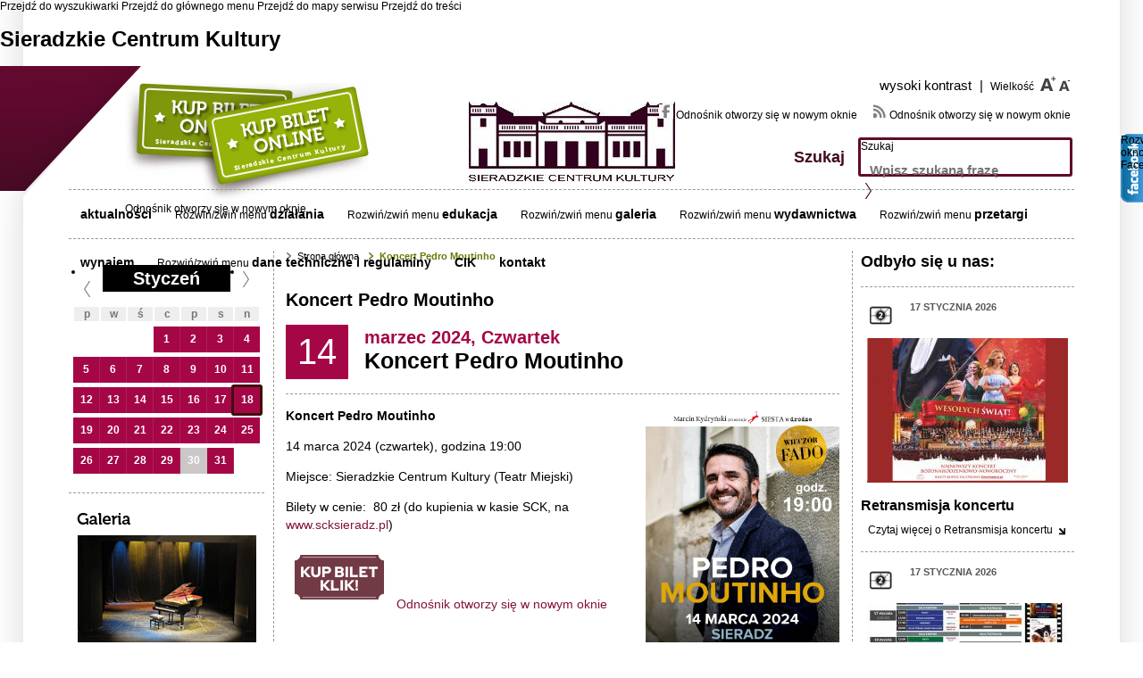

--- FILE ---
content_type: text/html; charset=utf-8
request_url: https://scksieradz.pl/node/3803
body_size: 19419
content:
<!DOCTYPE HTML>
<html lang="pl">

<head>
	<meta http-equiv="Content-Type" content="text/html; charset=utf-8" />
<link rel="shortcut icon" href="https://scksieradz.pl/sites/all/themes/scksieradz/favicon.ico" type="image/vnd.microsoft.icon" />
<script src="https://www.google.com/recaptcha/api.js?hl=pl" async="async" defer="defer"></script>
<link rel="canonical" href="/node/3803" />
<meta name="Generator" content="Drupal 7 (http://drupal.org)" />
<link rel="shortlink" href="/node/3803" />
	<meta content="width=device-width; initial-scale=1.0" name="viewport">
    <meta name="deklaracja-dostępności" content="https://scksieradz.pl/node/5">
	<title>Koncert Pedro Moutinho | Sieradzkie Centrum Kultury</title>
	<style type="text/css" media="all">
@import url("https://scksieradz.pl/modules/system/system.base.css?s07dlc");
@import url("https://scksieradz.pl/modules/system/system.menus.css?s07dlc");
@import url("https://scksieradz.pl/modules/system/system.messages.css?s07dlc");
@import url("https://scksieradz.pl/modules/system/system.theme.css?s07dlc");
</style>
<style type="text/css" media="all">
@import url("https://scksieradz.pl/sites/all/modules/simplenews/simplenews.css?s07dlc");
@import url("https://scksieradz.pl/sites/all/modules/calendar/css/calendar_multiday.css?s07dlc");
@import url("https://scksieradz.pl/modules/comment/comment.css?s07dlc");
@import url("https://scksieradz.pl/sites/all/modules/date/date_api/date.css?s07dlc");
@import url("https://scksieradz.pl/sites/all/modules/date/date_popup/themes/datepicker.1.7.css?s07dlc");
@import url("https://scksieradz.pl/modules/field/theme/field.css?s07dlc");
@import url("https://scksieradz.pl/modules/node/node.css?s07dlc");
@import url("https://scksieradz.pl/modules/poll/poll.css?s07dlc");
@import url("https://scksieradz.pl/modules/search/search.css?s07dlc");
@import url("https://scksieradz.pl/modules/user/user.css?s07dlc");
@import url("https://scksieradz.pl/sites/all/modules/views/css/views.css?s07dlc");
</style>
<style type="text/css" media="all">
@import url("https://scksieradz.pl/sites/all/libraries/colorbox/vlightbox/colorbox.css?s07dlc");
@import url("https://scksieradz.pl/sites/all/modules/ctools/css/ctools.css?s07dlc");
@import url("https://scksieradz.pl/sites/all/modules/dhtml_menu/dhtml_menu.css?s07dlc");
</style>
<style type="text/css" media="all">
<!--/*--><![CDATA[/*><!--*/
#sliding-popup.sliding-popup-bottom{background:#A50646;}#sliding-popup .popup-content #popup-text h2,#sliding-popup .popup-content #popup-text p{color:#ffffff !important;}

/*]]>*/-->
</style>
<style type="text/css" media="all">
@import url("https://scksieradz.pl/sites/all/modules/eu-cookie-compliance/css/eu_cookie_compliance.css?s07dlc");
@import url("https://scksieradz.pl/sites/all/modules/print/print_ui/css/print_ui.theme.css?s07dlc");
@import url("https://scksieradz.pl/sites/all/modules/text_resize/text_resize.css?s07dlc");
@import url("https://scksieradz.pl/sites/all/modules/date/date_views/css/date_views.css?s07dlc");
@import url("https://scksieradz.pl/sites/all/modules/vbanner/vbanner.css?s07dlc");
</style>
<style type="text/css" media="all">
@import url("https://scksieradz.pl/sites/all/themes/scksieradz/css/styles.css?s07dlc");
</style>
	<script type="text/javascript" src="https://scksieradz.pl/sites/all/modules/jquery_update/replace/jquery/1.7/jquery.min.js?v=1.7.2"></script>
<script type="text/javascript" src="https://scksieradz.pl/misc/jquery-extend-3.4.0.js?v=1.7.2"></script>
<script type="text/javascript" src="https://scksieradz.pl/misc/jquery-html-prefilter-3.5.0-backport.js?v=1.7.2"></script>
<script type="text/javascript" src="https://scksieradz.pl/misc/jquery.once.js?v=1.2"></script>
<script type="text/javascript" src="https://scksieradz.pl/misc/drupal.js?s07dlc"></script>
<script type="text/javascript" src="https://scksieradz.pl/sites/all/modules/jquery_update/replace/ui/external/jquery.cookie.js?v=67fb34f6a866c40d0570"></script>
<script type="text/javascript" src="https://scksieradz.pl/sites/all/modules/jquery_update/replace/misc/jquery.form.min.js?v=2.69"></script>
<script type="text/javascript" src="https://scksieradz.pl/misc/ajax.js?v=7.73"></script>
<script type="text/javascript" src="https://scksieradz.pl/sites/all/modules/jquery_update/js/jquery_update.js?v=0.0.1"></script>
<script type="text/javascript" src="https://scksieradz.pl/sites/all/modules/spamspan/spamspan.js?s07dlc"></script>
<script type="text/javascript" src="https://scksieradz.pl/sites/default/files/languages/pl_V7v3OAwIb8EzsydnHVhXdhIQ96c7d_XYQin6YIBl0NQ.js?s07dlc"></script>
<script type="text/javascript" src="https://scksieradz.pl/sites/all/libraries/colorbox/jquery.colorbox-min.js?s07dlc"></script>
<script type="text/javascript" src="https://scksieradz.pl/sites/all/modules/colorbox/js/colorbox.js?s07dlc"></script>
<script type="text/javascript" src="https://scksieradz.pl/sites/all/modules/dhtml_menu/dhtml_menu.js?s07dlc"></script>
<script type="text/javascript">
<!--//--><![CDATA[//><!--
var text_resize_scope = "body";
    var text_resize_minimum = "12";
    var text_resize_maximum = "25";
    var text_resize_line_height_allow = 0;
    var text_resize_line_height_min = "16";
    var text_resize_line_height_max = "36";
//--><!]]>
</script>
<script type="text/javascript" src="https://scksieradz.pl/sites/all/modules/text_resize/text_resize.js?s07dlc"></script>
<script type="text/javascript" src="https://scksieradz.pl/sites/all/modules/views/js/base.js?s07dlc"></script>
<script type="text/javascript" src="https://scksieradz.pl/misc/progress.js?v=7.73"></script>
<script type="text/javascript" src="https://scksieradz.pl/sites/all/modules/captcha/captcha.js?s07dlc"></script>
<script type="text/javascript" src="https://scksieradz.pl/sites/all/modules/views/js/ajax_view.js?s07dlc"></script>
<script type="text/javascript" src="https://scksieradz.pl/sites/all/modules/vbanner/vbanner.js?s07dlc"></script>
<script type="text/javascript" src="https://scksieradz.pl/sites/all/themes/scksieradz/js/jquery.cookie.js?s07dlc"></script>
<script type="text/javascript" src="https://scksieradz.pl/sites/all/themes/scksieradz/js/index.js?s07dlc"></script>
<script type="text/javascript">
<!--//--><![CDATA[//><!--
jQuery.extend(Drupal.settings, {"basePath":"\/","pathPrefix":"","ajaxPageState":{"theme":"scksieradz","theme_token":"OeszY46hqZ37dawnHC7fEuyeyZaglvssra_rih1LI8Q","jquery_version":"1.7","js":{"sites\/all\/modules\/eu-cookie-compliance\/js\/eu_cookie_compliance.js":1,"sites\/all\/modules\/jquery_update\/replace\/jquery\/1.7\/jquery.min.js":1,"misc\/jquery-extend-3.4.0.js":1,"misc\/jquery-html-prefilter-3.5.0-backport.js":1,"misc\/jquery.once.js":1,"misc\/drupal.js":1,"sites\/all\/modules\/jquery_update\/replace\/ui\/external\/jquery.cookie.js":1,"sites\/all\/modules\/jquery_update\/replace\/misc\/jquery.form.min.js":1,"misc\/ajax.js":1,"sites\/all\/modules\/jquery_update\/js\/jquery_update.js":1,"sites\/all\/modules\/spamspan\/spamspan.js":1,"public:\/\/languages\/pl_V7v3OAwIb8EzsydnHVhXdhIQ96c7d_XYQin6YIBl0NQ.js":1,"sites\/all\/libraries\/colorbox\/jquery.colorbox-min.js":1,"sites\/all\/modules\/colorbox\/js\/colorbox.js":1,"sites\/all\/modules\/dhtml_menu\/dhtml_menu.js":1,"0":1,"sites\/all\/modules\/text_resize\/text_resize.js":1,"sites\/all\/modules\/views\/js\/base.js":1,"misc\/progress.js":1,"sites\/all\/modules\/captcha\/captcha.js":1,"sites\/all\/modules\/views\/js\/ajax_view.js":1,"sites\/all\/modules\/vbanner\/vbanner.js":1,"sites\/all\/themes\/scksieradz\/js\/jquery.cookie.js":1,"sites\/all\/themes\/scksieradz\/js\/index.js":1},"css":{"modules\/system\/system.base.css":1,"modules\/system\/system.menus.css":1,"modules\/system\/system.messages.css":1,"modules\/system\/system.theme.css":1,"sites\/all\/modules\/simplenews\/simplenews.css":1,"sites\/all\/modules\/calendar\/css\/calendar_multiday.css":1,"modules\/comment\/comment.css":1,"sites\/all\/modules\/date\/date_api\/date.css":1,"sites\/all\/modules\/date\/date_popup\/themes\/datepicker.1.7.css":1,"modules\/field\/theme\/field.css":1,"modules\/node\/node.css":1,"modules\/poll\/poll.css":1,"modules\/search\/search.css":1,"modules\/user\/user.css":1,"sites\/all\/modules\/views\/css\/views.css":1,"sites\/all\/libraries\/colorbox\/vlightbox\/colorbox.css":1,"sites\/all\/modules\/ctools\/css\/ctools.css":1,"sites\/all\/modules\/dhtml_menu\/dhtml_menu.css":1,"0":1,"sites\/all\/modules\/eu-cookie-compliance\/css\/eu_cookie_compliance.css":1,"sites\/all\/modules\/print\/print_ui\/css\/print_ui.theme.css":1,"sites\/all\/modules\/text_resize\/text_resize.css":1,"sites\/all\/modules\/date\/date_views\/css\/date_views.css":1,"sites\/all\/modules\/vbanner\/vbanner.css":1,"sites\/all\/themes\/scksieradz\/css\/styles.css":1}},"colorbox":{"opacity":"0.85","current":"{current} z {total}","previous":"\u00ab Poprzednie","next":"Nast\u0119pne \u00bb","close":"Zamknij","maxWidth":"98%","maxHeight":"98%","fixed":true,"mobiledetect":true,"mobiledevicewidth":"480px","specificPagesDefaultValue":"admin*\nimagebrowser*\nimg_assist*\nimce*\nnode\/add\/*\nnode\/*\/edit\nprint\/*\nprintpdf\/*\nsystem\/ajax\nsystem\/ajax\/*"},"dhtmlMenu":{"nav":"none","animation":{"effects":{"height":"height","opacity":"opacity","width":0},"speed":"500"},"effects":{"siblings":"close-same-tree","children":"none","remember":""},"filter":{"type":"blacklist","list":{"main-menu":0,"management":0,"menu-footer-menu":0,"navigation":0,"shortcut-set-1":0,"user-menu":0}}},"eu_cookie_compliance":{"popup_enabled":1,"popup_agreed_enabled":0,"popup_hide_agreed":0,"popup_clicking_confirmation":1,"popup_html_info":"\n\u003Cdiv\u003E\n  \u003Cdiv class =\u0022popup-content info\u0022\u003E\n    \u003Cdiv id=\u0022popup-text\u0022\u003E\n       \u003Ch2\u003ETa strona korzysta z plik\u00f3w cookies.\u003C\/h2\u003E\n\u003Cp\u003EKorzystaj\u0105c ze strony wyra\u017casz zgod\u0119 na u\u017cywanie cookie, zgodnie z aktualnymi ustawieniami przegl\u0105darki.\u003C\/p\u003E\n     \u003C\/div\u003E\n    \u003Cdiv id=\u0022popup-buttons\u0022\u003E\n      \u003Cbutton type=\u0022button\u0022 class=\u0022agree-button\u0022\u003ETak, akceptuj\u0119\u003C\/button\u003E\n      \u003Cbutton type=\u0022button\u0022 class=\u0022find-more-button\u0022\u003ENie, chc\u0119 dowiedzie\u0107 si\u0119 wi\u0119cej\u003C\/button\u003E\n    \u003C\/div\u003E\n  \u003C\/div\u003E\n\u003C\/div\u003E\n","popup_html_agreed":"\u003Cdiv\u003E\n  \u003Cdiv class =\u0022popup-content agreed\u0022\u003E\n    \u003Cdiv id=\u0022popup-text\u0022\u003E\n      \u003Cp\u003E\u0026lt;h2\u0026gt;Thank you for accepting cookies\u0026lt;\/h2\u0026gt;\u0026lt;p\u0026gt;You can now hide this message or find out more about cookies.\u0026lt;\/p\u0026gt;\u003C\/p\u003E\n    \u003C\/div\u003E\n    \u003Cdiv id=\u0022popup-buttons\u0022\u003E\n      \u003Cbutton type=\u0022button\u0022 class=\u0022hide-popup-button\u0022\u003EUkryj ten komunikat\u003C\/button\u003E\n      \u003Cbutton type=\u0022button\u0022 class=\u0022find-more-button\u0022 \u003EWi\u0119cej informacji\u003C\/button\u003E\n    \u003C\/div\u003E\n  \u003C\/div\u003E\n\u003C\/div\u003E","popup_height":"auto","popup_width":"100%","popup_delay":1000,"popup_link":"\/polityka_plikow_cookies","popup_position":0,"popup_language":"pl"},"views":{"ajax_path":"\/views\/ajax","ajaxViews":{"views_dom_id:14125c033160dff6b492c9569b569651":{"view_name":"kalendarz","view_display_id":"block_3","view_args":"2026-01","view_path":"node\/3803","view_base_path":"calendar-node-field-date-from\/month","view_dom_id":"14125c033160dff6b492c9569b569651","pager_element":0},"views_dom_id:80f9cd57946146212c6b649708e8951a":{"view_name":"kalendarz","view_display_id":"block_1","view_args":"2026-01","view_path":"node\/3803","view_base_path":"calendar-node-field-date-from\/month","view_dom_id":"80f9cd57946146212c6b649708e8951a","pager_element":0}}},"urlIsAjaxTrusted":{"\/views\/ajax":true,"\/node\/3803":true}});
//--><!]]>
</script>
</head>

<body class="html not-front not-logged-in no-sidebars page-node page-node- page-node-3803 node-type-news i18n-pl" >
	<div id="skip-link">
            <a href="#block-search-form" class="element-invisible element-focusable">Przejdź do wyszukiwarki</a>
            <a href="#block-system-main-menu" class="element-invisible element-focusable">Przejdź do głównego menu</a>
            <a href="#dhtml_menu-451" class="element-invisible element-focusable">Przejdź do mapy serwisu</a>
                            <a href="#block-system-main" class="element-invisible element-focusable">Przejdź do treści</a>
            	</div>
		



<h1 class="element-invisible">Sieradzkie Centrum Kultury</h1>

  <div class="region region-popup">
    <div id="block-vbanner-popup" class="block block-vbanner">

    
  <div class="content">
    <div class="vbanner">
  </div>
  </div>
</div>
  </div>

<div class="wrapper">
	<div class="wrap_header" >
		<div class="header header_subpage">
			<div class="left_bg"></div>
			<div class="content">
				<div class="content_relative">
					<div class="header_left_part1"></div>
					  <div class="region region-header">
    <div id="block-vbanner-buy-ticket-header" class="block block-vbanner">

    
  <div class="content">
    <div class="vbanner">
            													<a href="https://scksieradz.pl/?q=vbanner/click/2" target="_blank">
					<img src="https://scksieradz.pl/sites/default/files/vbanner/sieradzkie-centum-kultury_v3_09.png" alt="Kup bilet" />
				</a>
									    
    
    
      </div>
  </div>
</div>
<div id="block-vbanner-sck-logo" class="block block-vbanner">

    
  <div class="content">
    <div class="vbanner">
            													<a href="https://scksieradz.pl/?q=vbanner/click/3" target="_self">
					<img src="https://scksieradz.pl/sites/default/files/vbanner/logo.jpg" alt="Sieradzkie Centrum Kultury Logo" />
				</a>
									    
    
    
      </div>
  </div>
</div>
<div id="block-block-5" class="block block-block">

    
  <div class="content">
    
<p><a id="kontrast" href="#" title="wysoki kontrast">wysoki kontrast <span>|</span></a> Wielkość</p>  </div>
</div>
<div id="block-text-resize-0" class="block block-text-resize">

    
  <div class="content">
    <a href="javascript:;" class="changer" id="text_resize_decrease"><sup>-</sup>A</a> <a href="javascript:;" class="changer" id="text_resize_increase"><sup>+</sup>A</a><div id="text_resize_clear"></div>  </div>
</div>
<div id="block-vbanner-header-social-icons" class="block block-vbanner">

    
  <div class="content">
    <div class="vbanner">
      
                													<a href="https://scksieradz.pl/?q=vbanner/click/4" target="_blank">
					<img src="https://scksieradz.pl/sites/default/files/vbanner/sieradzkie-centum-kultury_v3_15.jpg" width="16" alt="Facebook Sieradzkie Centrum Kultury" />
				</a>
									      													<a href="https://scksieradz.pl/?q=vbanner/click/7" target="_blank">
					<img src="https://scksieradz.pl/sites/default/files/vbanner/sieradzkie-centum-kultury_v3_19.jpg" width="16" alt="" />
				</a>
									                
    
      </div>
  </div>
</div>
<div id="block-search-form" class="block block-search">

    <h2>Szukaj</h2>
  
  <div class="content">
    <form action="/node/3803" method="post" id="search-block-form" accept-charset="UTF-8"><div><div class="container-inline">
    <div class="form-item form-type-textfield form-item-search-block-form">
  <label class="element-invisible" for="edit-search-block-form--2">Szukaj </label>
 <input title="Wprowadź słowa, które mają zostać wyszukane." type="text" id="edit-search-block-form--2" name="search_block_form" value="" size="15" maxlength="128" class="form-text" />
</div>
<div class="form-actions form-wrapper" id="edit-actions"><input type="submit" id="edit-submit" name="op" value="Szukaj" class="form-submit" /></div><input type="hidden" name="form_build_id" value="form-wsGCyQt2gSEdx8hi4EMjRhwwFOTJydGsvK8axClkljg" />
<input type="hidden" name="form_id" value="search_block_form" />
</div>
</div></form>  </div>
</div>
<div id="block-system-main-menu" class="block block-system block-menu">

    
  <div class="content">
    <ul class="menu"><li class="first leaf dhtml-menu" id="dhtml_menu-446"><a href="/aktualnosci" title="">aktualności</a></li>
<li class="collapsed dhtml-menu collapsed start-collapsed" id="dhtml_menu-573"><a href="/dzialania">działania</a><ul class="menu"><li class="first leaf dhtml-menu" id="dhtml_menu-927"><a href="/node/416">Korzenie muzyki z Sieradzkiego</a></li>
<li class="leaf dhtml-menu" id="dhtml_menu-685"><a href="http://scksieradz.pl/node/59#overlay-context=node/60" title="Muzyka w dawnym Sieradzu">Muzyka w dawnym Sieradzu</a></li>
<li class="leaf dhtml-menu" id="dhtml_menu-679"><a href="http://scksieradz.pl/node/54#overlay-context=node/34" title="Ogólnopolski Konkurs Recytatorski">Ogólnopolski Konkurs Recytatorski</a></li>
<li class="leaf dhtml-menu" id="dhtml_menu-1034"><a href="http://www.scksieradz.pl/node/1172#overlay-context=node/1172" title="">Turniej Sztuki Recytatorskiej Dzieci</a></li>
<li class="leaf dhtml-menu" id="dhtml_menu-675"><a href="http://scksieradz.pl/node/50#overlay-context=node/34" title="Fetiwal Śpiewasie ">Fetiwal Śpiewasie </a></li>
<li class="leaf dhtml-menu" id="dhtml_menu-682"><a href="http://scksieradz.pl/node/60#overlay-context=node/60" title="Przegląd Twórczości Seniorów">Przegląd Twórczości Seniorów</a></li>
<li class="leaf dhtml-menu" id="dhtml_menu-678"><a href="http://scksieradz.pl/node/53#overlay-context=node/34" title="Sieradzki Jarmark Adwentowy">Sieradzki Jarmark Adwentowy</a></li>
<li class="last leaf dhtml-menu" id="dhtml_menu-677"><a href="http://scksieradz.pl/node/52#overlay-context=node/34" title="Szkatułka krasnala">Szkatułka krasnala</a></li>
</ul></li>
<li class="collapsed dhtml-menu collapsed start-collapsed" id="dhtml_menu-575"><a href="/edukacja">edukacja</a><ul class="menu"><li class="first expanded dhtml-menu collapsed start-collapsed" id="dhtml_menu-686"><a href="http://scksieradz.pl/node/85#overlay-context=node/98" title="Studio Piosenki">Studio Piosenki</a><ul class="menu"><li class="first leaf dhtml-menu" id="dhtml_menu-877"><a href="http://scksieradz.pl/node/94#overlay-context=node/98" title="After Hours">After Hours</a></li>
<li class="leaf dhtml-menu" id="dhtml_menu-1031"><a href="/node/1146">Maksymilian Kielek</a></li>
<li class="leaf dhtml-menu" id="dhtml_menu-1230"><a href="/node/2361">Marcin Maciejczak</a></li>
<li class="leaf dhtml-menu" id="dhtml_menu-1328"><a href="/node/2955">Natalia Medyńska</a></li>
<li class="leaf dhtml-menu" id="dhtml_menu-876"><a href="http://scksieradz.pl/node/93#overlay-context=node/98" title="Projekt ESI">Projekt ESI</a></li>
<li class="leaf dhtml-menu" id="dhtml_menu-1231"><a href="/node/2390">Inez  Wysoczyńska</a></li>
<li class="leaf dhtml-menu" id="dhtml_menu-932"><a href="/node/673" title="Zespół YANABEE">Zespół YANABEE</a></li>
<li class="expanded dhtml-menu collapsed start-collapsed" id="dhtml_menu-878"><a href="http://scksieradz.pl/node/95#overlay-context=node/98" title="ARCHIWUM NAGRAŃ">ARCHIWUM NAGRAŃ</a><ul class="menu"><li class="first leaf dhtml-menu" id="dhtml_menu-1027"><a href="/node/90">Agata Górecka</a></li>
<li class="leaf dhtml-menu" id="dhtml_menu-1025"><a href="/node/289">Bingo</a></li>
<li class="leaf dhtml-menu" id="dhtml_menu-1026"><a href="/node/89">Colours</a></li>
<li class="leaf dhtml-menu" id="dhtml_menu-1039"><a href="/node/1203">Dorota Cicha</a></li>
<li class="leaf dhtml-menu" id="dhtml_menu-1029"><a href="/node/1143">Duet Kalina Miłek &amp; Weronika Juszczak</a></li>
<li class="leaf dhtml-menu" id="dhtml_menu-1024"><a href="/node/98">Kajros</a></li>
<li class="leaf dhtml-menu" id="dhtml_menu-1232"><a href="/node/2392">Klaudia Klimczak</a></li>
<li class="leaf dhtml-menu" id="dhtml_menu-884"><a href="http://scksieradz.pl/node/287#overlay-context=" title="Oye Mi Canto">Oye Mi Canto</a></li>
<li class="leaf dhtml-menu" id="dhtml_menu-1154"><a href="/node/112">Studio Piosenki</a></li>
<li class="leaf dhtml-menu" id="dhtml_menu-1028"><a href="/node/97">Terefere</a></li>
<li class="leaf dhtml-menu" id="dhtml_menu-1023"><a href="/node/88">Zuzia Juchner</a></li>
<li class="leaf dhtml-menu" id="dhtml_menu-931"><a href="/node/641" title="Zespół DIAMONDS">Diamonds</a></li>
<li class="leaf dhtml-menu" id="dhtml_menu-1022"><a href="/node/91">Nieformalni</a></li>
<li class="leaf dhtml-menu" id="dhtml_menu-885"><a href="http://scksieradz.pl/node/288#overlay-context=" title="Weronika Juszczak">Weronika Juszczak</a></li>
<li class="leaf dhtml-menu" id="dhtml_menu-1021"><a href="/node/92">Wojtek Świtała</a></li>
<li class="leaf dhtml-menu" id="dhtml_menu-1073"><a href="/node/1425">Zespół AMMMM</a></li>
<li class="leaf dhtml-menu" id="dhtml_menu-1074"><a href="/node/1426">Zespół WOW</a></li>
<li class="last leaf dhtml-menu" id="dhtml_menu-1237"><a href="/node/2727" title="KLAUDIA DROŻDŻ &amp; PAULINA OWCZAREK">KLAUDIA DROŻDŻ &amp; PAULINA OWCZAREK</a></li>
</ul></li>
<li class="leaf dhtml-menu" id="dhtml_menu-879"><a href="http://scksieradz.pl/node/96#overlay-context=node/98" title="STUDIO PIOSENKI NA SCENIE">STUDIO PIOSENKI NA SCENIE</a></li>
<li class="last leaf dhtml-menu" id="dhtml_menu-1331"><a href="/node/3575">Kalina Miłek</a></li>
</ul></li>
<li class="last leaf dhtml-menu" id="dhtml_menu-1324"><a href="/node/2881">Warsztaty on-line</a></li>
</ul></li>
<li class="collapsed dhtml-menu collapsed start-collapsed" id="dhtml_menu-493"><a href="/node/129#overlay-context=">galeria</a><ul class="menu"><li class="first expanded dhtml-menu collapsed start-collapsed" id="dhtml_menu-688"><a href="http://www.scksieradz.pl/galeria/rok_2008" title="ROK 2008">ROK 2008</a><ul class="menu"><li class="first expanded dhtml-menu collapsed start-collapsed" id="dhtml_menu-698"><a href="http://www.scksieradz.pl/node/271" title="Muzyka w dawnym Sieradzu 2008">Muzyka w dawnym Sieradzu 2008</a><ul class="menu"><li class="first leaf dhtml-menu" id="dhtml_menu-699"><a href="http://scksieradz.pl/node/100" title="Muzyka w dawnym Sieradzu 2008 - JOSHO STEPHAN QUARTET">Muzyka w dawnym Sieradzu 2008 - JOSHO STEPHAN QUARTET</a></li>
<li class="last leaf dhtml-menu" id="dhtml_menu-700"><a href="http://scksieradz.pl/node/102" title="Muzyka w dawnym Sieradzu 2008 - LA VOLTA">Muzyka w dawnym Sieradzu 2008 - LA VOLTA</a></li>
</ul></li>
<li class="expanded dhtml-menu collapsed start-collapsed" id="dhtml_menu-701"><a href="http://www.scksieradz.pl/galeria/rok_2008/dni_sieradza_2008" title="Dni Sieradza">Dni Sieradza</a><ul class="menu"><li class="first leaf dhtml-menu" id="dhtml_menu-704"><a href="http://www.scksieradz.pl/node/272" title="II Jarmark Urszulański">II Jarmark Urszulański</a></li>
<li class="leaf dhtml-menu" id="dhtml_menu-705"><a href="http://www.scksieradz.pl/node/273" title="Juwenalia 2008">Juwenalia 2008</a></li>
<li class="leaf dhtml-menu" id="dhtml_menu-706"><a href="http://www.scksieradz.pl/node/274" title="Skrzypek na dachu">Skrzypek na dachu</a></li>
<li class="last leaf dhtml-menu" id="dhtml_menu-707"><a href="http://www.scksieradz.pl/node/275" title="Koncert - Wilki">Koncert - Wilki</a></li>
</ul></li>
<li class="leaf dhtml-menu" id="dhtml_menu-702"><a href="http://www.scksieradz.pl/node/276" title="Wianki 2008">Wianki 2008</a></li>
<li class="leaf dhtml-menu" id="dhtml_menu-703"><a href="http://www.scksieradz.pl/node/277" title="IX Przegląd Twórczości Seniorów">IX Przegląd Twórczości Seniorów</a></li>
<li class="leaf dhtml-menu" id="dhtml_menu-708"><a href="http://www.scksieradz.pl/node/278" title="Bazar-Art. 2008">Bazar-Art. 2008</a></li>
<li class="leaf dhtml-menu" id="dhtml_menu-709"><a href="http://www.scksieradz.pl/node/279" title="Mój Kalendarz 2008">Mój Kalendarz 2008</a></li>
<li class="leaf dhtml-menu" id="dhtml_menu-710"><a href="http://www.scksieradz.pl/node/280" title="Przebój Mamy i Taty 2008">Przebój Mamy i Taty 2008</a></li>
<li class="leaf dhtml-menu" id="dhtml_menu-711"><a href="http://www.scksieradz.pl/node/281" title="III Sieradzka Kuźnia Kabaretowa">III Sieradzka Kuźnia Kabaretowa</a></li>
<li class="leaf dhtml-menu" id="dhtml_menu-712"><a href="http://www.scksieradz.pl/node/282" title="IV Festiwal Recyklingu">IV Festiwal Recyklingu</a></li>
<li class="last expanded dhtml-menu collapsed start-collapsed" id="dhtml_menu-713"><a href="http://www.scksieradz.pl/node/283" title="Ferie Zimowe 2008">Ferie Zimowe 2008</a><ul class="menu"><li class="first leaf dhtml-menu" id="dhtml_menu-714"><a href="http://www.scksieradz.pl/node/292#" title="Ferie Zimowe 2008 - KARAOKE">Ferie Zimowe 2008 - KARAOKE</a></li>
<li class="leaf dhtml-menu" id="dhtml_menu-715"><a href="http://www.scksieradz.pl/node/293#" title="Ferie Zimowe - MAŁE ZOO">Ferie Zimowe - MAŁE ZOO</a></li>
<li class="leaf dhtml-menu" id="dhtml_menu-716"><a href="http://www.scksieradz.pl/node/294#" title="Ferie Zimowe - MINI PLAYBACK SHOW">Ferie Zimowe - MINI PLAYBACK SHOW</a></li>
<li class="last leaf dhtml-menu" id="dhtml_menu-717"><a href="http://www.scksieradz.pl/node/295#" title="Ferie Zimowe - TAŃCZYMY FUNKY I JAZZ">Ferie Zimowe - TAŃCZYMY FUNKY I JAZZ</a></li>
</ul></li>
</ul></li>
<li class="expanded dhtml-menu collapsed start-collapsed" id="dhtml_menu-689"><a href="http://www.scksieradz.pl/galeria/rok_2009" title="ROK 2009">ROK 2009</a><ul class="menu"><li class="first leaf dhtml-menu" id="dhtml_menu-718"><a href="http://www.scksieradz.pl/node/247" title="Magiczna Gala">Magiczna Gala</a></li>
<li class="leaf dhtml-menu" id="dhtml_menu-719"><a href="http://www.scksieradz.pl/node/248" title="Narkotykom NIE! 2009">Narkotykom NIE! 2009</a></li>
<li class="leaf dhtml-menu" id="dhtml_menu-720"><a href="http://www.scksieradz.pl/node/249" title="Bazar-Art. 2009">Bazar-Art. 2009</a></li>
<li class="leaf dhtml-menu" id="dhtml_menu-721"><a href="http://www.scksieradz.pl/node/250" title="Kabaret &quot;SŁUCHAJCIE&quot;">Kabaret &quot;SŁUCHAJCIE&quot;</a></li>
<li class="leaf dhtml-menu" id="dhtml_menu-722"><a href="http://www.scksieradz.pl/node/251" title="X Festiwal Piosenki Obcojęzycznej">X Festiwal Piosenki Obcojęzycznej</a></li>
<li class="expanded dhtml-menu collapsed start-collapsed" id="dhtml_menu-723"><a href="http://www.scksieradz.pl/node/255" title="Dni Sieradza 2009">Dni Sieradza 2009</a><ul class="menu"><li class="first leaf dhtml-menu" id="dhtml_menu-737"><a href="http://www.scksieradz.pl/node/252#" title="Dni Sieradza - III Jarmark Urszulański">Dni Sieradza - III Jarmark Urszulański</a></li>
<li class="leaf dhtml-menu" id="dhtml_menu-738"><a href="http://www.scksieradz.pl/node/253#" title="Dni Sieradza 2009 - spektakl &quot;HRABINA MARICA&quot;">Dni Sieradza 2009 - spektakl &quot;HRABINA MARICA&quot;</a></li>
<li class="last leaf dhtml-menu" id="dhtml_menu-739"><a href="http://www.scksieradz.pl/node/254#" title="Dni Sieradza 2009 - koncert KAYAH">Dni Sieradza 2009 - koncert KAYAH</a></li>
</ul></li>
<li class="leaf dhtml-menu" id="dhtml_menu-724"><a href="http://www.scksieradz.pl/node/256" title="spektakl &quot;JA JESTEM ŻYD Z WESELA&quot;">spektakl &quot;JA JESTEM ŻYD Z WESELA&quot;</a></li>
<li class="leaf dhtml-menu" id="dhtml_menu-725"><a href="http://www.scksieradz.pl/node/257" title="Muzyka w dawnym Sieradzu 2009">Muzyka w dawnym Sieradzu 2009</a></li>
<li class="leaf dhtml-menu" id="dhtml_menu-726"><a href="http://www.scksieradz.pl/node/258" title="Kolory Polski - Justyna Szafran">Kolory Polski - Justyna Szafran</a></li>
<li class="leaf dhtml-menu" id="dhtml_menu-727"><a href="http://www.scksieradz.pl/node/259" title="IV Sieradzka Kuźnia Kabaretowa">IV Sieradzka Kuźnia Kabaretowa</a></li>
<li class="leaf dhtml-menu" id="dhtml_menu-728"><a href="http://www.scksieradz.pl/node/260" title="Nigdy Nie Zakocham Się">Nigdy Nie Zakocham Się</a></li>
<li class="leaf dhtml-menu" id="dhtml_menu-729"><a href="http://www.scksieradz.pl/node/261" title="Łódzkie warte utrwalenia i pokazywania">Łódzkie warte utrwalenia i pokazywania</a></li>
<li class="leaf dhtml-menu" id="dhtml_menu-730"><a href="http://www.scksieradz.pl/node/262#overlay-context=node/261" title="WYSTAWA CERAMIKI uczniów Liceum Plastycznego w Zduńskiej Woli">WYSTAWA CERAMIKI uczniów Liceum Plastycznego w Zduńskiej Woli</a></li>
<li class="leaf dhtml-menu" id="dhtml_menu-731"><a href="http://www.scksieradz.pl/node/263" title="Ogólnopolski Festiwal Poezji Śpiewanej &quot;Dopóki Jestem, Uśmiechem, Słowem, Gestem...&quot;">Ogólnopolski Festiwal Poezji Śpiewanej &quot;Dopóki Jestem, Uśmiechem, Słowem, Gestem...&quot;</a></li>
<li class="leaf dhtml-menu" id="dhtml_menu-732"><a href="http://www.scksieradz.pl/node/264" title="Sieradzki Jarmark Adwentowy">Sieradzki Jarmark Adwentowy</a></li>
<li class="leaf dhtml-menu" id="dhtml_menu-733"><a href="http://www.scksieradz.pl/node/265" title="spektakl &quot;Niebieski Piesek&quot;">spektakl &quot;Niebieski Piesek&quot;</a></li>
<li class="leaf dhtml-menu" id="dhtml_menu-734"><a href="http://www.scksieradz.pl/node/266#overlay-context=node/261" title="Przebój Mamy i Taty 2009">Przebój Mamy i Taty 2009</a></li>
<li class="leaf dhtml-menu" id="dhtml_menu-735"><a href="http://www.scksieradz.pl/node/267" title="Szkatułka Krasnala 2009">Szkatułka Krasnala 2009</a></li>
<li class="last leaf dhtml-menu" id="dhtml_menu-736"><a href="http://www.scksieradz.pl/node/268" title="Sylwester">Sylwester</a></li>
</ul></li>
<li class="expanded dhtml-menu collapsed start-collapsed" id="dhtml_menu-690"><a href="http://www.scksieradz.pl/galeria/rok_2010" title="ROK 2010">ROK 2010</a><ul class="menu"><li class="first leaf dhtml-menu" id="dhtml_menu-740"><a href="http://www.scksieradz.pl/node/233" title="Sobótki 2010">Sobótki 2010</a></li>
<li class="leaf dhtml-menu" id="dhtml_menu-741"><a href="http://www.scksieradz.pl/node/234" title="Dni Sieradza 2010 - koncert - UK Legends">Dni Sieradza 2010 - koncert - UK Legends</a></li>
<li class="leaf dhtml-menu" id="dhtml_menu-742"><a href="http://www.scksieradz.pl/node/235" title="Bazar-Art. 2010">Bazar-Art. 2010</a></li>
<li class="leaf dhtml-menu" id="dhtml_menu-743"><a href="http://www.scksieradz.pl/node/236#overlay-context=node/261" title="Narkotykom NIE! 2010 - koncert zespołu ZAKOPOWER">Narkotykom NIE! 2010 - koncert zespołu ZAKOPOWER</a></li>
<li class="leaf dhtml-menu" id="dhtml_menu-744"><a href="http://www.scksieradz.pl/node/237#overlay-context=node/261" title="Koncert - Michał Bajor">Koncert - Michał Bajor</a></li>
<li class="leaf dhtml-menu" id="dhtml_menu-745"><a href="http://www.scksieradz.pl/node/238#overlay-context=node/261" title="V Sieradzka Kuźnia Kabaretowa">V Sieradzka Kuźnia Kabaretowa</a></li>
<li class="leaf dhtml-menu" id="dhtml_menu-746"><a href="http://www.scksieradz.pl/node/239#overlay-context=node/261" title="Przebój Mamy i Taty 2010">Przebój Mamy i Taty 2010</a></li>
<li class="leaf dhtml-menu" id="dhtml_menu-747"><a href="http://www.scksieradz.pl/node/240#overlay-context=node/261" title="Klimakterium ... i już (24 listopada 2010">Klimakterium ... i już (24 listopada 2010</a></li>
<li class="leaf dhtml-menu" id="dhtml_menu-748"><a href="http://www.scksieradz.pl/node/241#overlay-context=node/261" title="XIX Ogólnopolski Festiwal Poezji Śpiewanej - &quot;Pasjans na Dwóch&quot;">XIX Ogólnopolski Festiwal Poezji Śpiewanej - &quot;Pasjans na Dwóch&quot;</a></li>
<li class="leaf dhtml-menu" id="dhtml_menu-749"><a href="http://www.scksieradz.pl/node/242#overlay-context=node/261" title="XIX Ogólnopolski Festiwal Poezji Śpiewanej - przesłuchania konkursowe">XIX Ogólnopolski Festiwal Poezji Śpiewanej - przesłuchania konkursowe</a></li>
<li class="leaf dhtml-menu" id="dhtml_menu-750"><a href="http://www.scksieradz.pl/node/243#overlay-context=node/261" title="Szkatułka Krasnala 2010">Szkatułka Krasnala 2010</a></li>
<li class="leaf dhtml-menu" id="dhtml_menu-751"><a href="http://www.scksieradz.pl/node/244#overlay-context=node/261" title="Koncert - Eleni">Koncert - Eleni</a></li>
<li class="leaf dhtml-menu" id="dhtml_menu-752"><a href="http://www.scksieradz.pl/node/245#overlay-context=node/261" title="Wszystko o Kobietach">Wszystko o Kobietach</a></li>
<li class="last leaf dhtml-menu" id="dhtml_menu-753"><a href="http://www.scksieradz.pl/node/246#overlay-context=node/261" title="Sieradzki Jarmark Adwentowy 2010">Sieradzki Jarmark Adwentowy 2010</a></li>
</ul></li>
<li class="expanded dhtml-menu collapsed start-collapsed" id="dhtml_menu-691"><a href="http://www.scksieradz.pl/galeria/Rok_2011" title="ROK 2011">ROK 2011</a><ul class="menu"><li class="first leaf dhtml-menu" id="dhtml_menu-754"><a href="http://www.scksieradz.pl/node/190#overlay-context=node/261" title="koncert - Janusz Strobel Trio">koncert - Janusz Strobel Trio</a></li>
<li class="leaf dhtml-menu" id="dhtml_menu-755"><a href="http://www.scksieradz.pl/node/191#overlay-context=node/261" title="spektakl - Ławeczka">spektakl - Ławeczka</a></li>
<li class="expanded dhtml-menu collapsed start-collapsed" id="dhtml_menu-756"><a href="http://www.scksieradz.pl/galeria/Rok_2011/Ferie_Zimowe_2011_-_Warsztaty_Teatralne" title="Ferie Zimowe 2011">Ferie Zimowe 2011</a><ul class="menu"><li class="first leaf dhtml-menu" id="dhtml_menu-757"><a href="http://www.scksieradz.pl/node/193#overlay-context=node/261" title="Ferie Zimowe 2011 - Warsztaty Teatralne">Ferie Zimowe 2011 - Warsztaty Teatralne</a></li>
<li class="leaf dhtml-menu" id="dhtml_menu-758"><a href="http://www.scksieradz.pl/node/194#overlay-context=node/261" title="Fakir Wezyr i Jego Węże">Fakir Wezyr i Jego Węże</a></li>
<li class="leaf dhtml-menu" id="dhtml_menu-759"><a href="http://www.scksieradz.pl/node/195#overlay-context=node/261" title="Ferie Zimowe 2011 - Warsztaty Bębniarskie">Ferie Zimowe 2011 - Warsztaty Bębniarskie</a></li>
<li class="last leaf dhtml-menu" id="dhtml_menu-760"><a href="http://www.scksieradz.pl/node/196#overlay-context=node/261" title="Ferie Zimowe 2011 - Małe Formy Dekoracyjne">Ferie Zimowe 2011 - Małe Formy Dekoracyjne</a></li>
</ul></li>
<li class="leaf dhtml-menu" id="dhtml_menu-761"><a href="http://www.scksieradz.pl/node/197#overlay-context=node/261" title="Kabaret Pod Wyrwigroszem">Kabaret Pod Wyrwigroszem</a></li>
<li class="leaf dhtml-menu" id="dhtml_menu-762"><a href="http://www.scksieradz.pl/node/198#overlay-context=node/261" title="spektakl - Pamięć Wody">spektakl - Pamięć Wody</a></li>
<li class="leaf dhtml-menu" id="dhtml_menu-763"><a href="http://www.scksieradz.pl/node/199#overlay-context=node/261" title="Siesta z Marcinem Kydryńskim">Siesta z Marcinem Kydryńskim</a></li>
<li class="leaf dhtml-menu" id="dhtml_menu-764"><a href="http://www.scksieradz.pl/node/200#overlay-context=node/261" title="Walentynkowy Koncert">Walentynkowy Koncert</a></li>
<li class="leaf dhtml-menu" id="dhtml_menu-765"><a href="http://www.scksieradz.pl/node/201#overlay-context=node/261" title="spektakl - Goło i Wesoło">spektakl - Goło i Wesoło</a></li>
<li class="leaf dhtml-menu" id="dhtml_menu-766"><a href="http://www.scksieradz.pl/node/202#overlay-context=node/261" title="Koncert - Krzysztof Krawczyk">Koncert - Krzysztof Krawczyk</a></li>
<li class="leaf dhtml-menu" id="dhtml_menu-767"><a href="http://www.scksieradz.pl/node/203#overlay-context=node/261" title="Koncert - Raz dwa Trzy">Koncert - Raz dwa Trzy</a></li>
<li class="leaf dhtml-menu" id="dhtml_menu-768"><a href="http://www.scksieradz.pl/node/204#overlay-context=node/261" title="Koncert - GG Amos">Koncert - GG Amos</a></li>
<li class="leaf dhtml-menu" id="dhtml_menu-769"><a href="http://www.scksieradz.pl/node/205#overlay-context=node/261" title="Pierwsza Taka Nasza Baśń - Miejski Dom Kultury w Zduńskiej Woli">Pierwsza Taka Nasza Baśń - Miejski Dom Kultury w Zduńskiej Woli</a></li>
<li class="leaf dhtml-menu" id="dhtml_menu-770"><a href="http://www.scksieradz.pl/node/206#overlay-context=node/261" title="spektakl - Jeśli Chcesz Kobiety, To Ją Porwij">spektakl - Jeśli Chcesz Kobiety, To Ją Porwij</a></li>
<li class="leaf dhtml-menu" id="dhtml_menu-771"><a href="http://www.scksieradz.pl/node/208#overlay-context=node/261" title="OKR 2011 - eliminacje powiatowe">OKR 2011 - eliminacje powiatowe</a></li>
<li class="leaf dhtml-menu" id="dhtml_menu-772"><a href="http://www.scksieradz.pl/node/207#overlay-context=node/261" title="OKR 2011 - eliminacje rejonowe">OKR 2011 - eliminacje rejonowe</a></li>
<li class="leaf dhtml-menu" id="dhtml_menu-773"><a href="http://www.scksieradz.pl/node/209#overlay-context=node/261" title="Konfrontacje Tetarów Dziecięcych 2011">Konfrontacje Tetarów Dziecięcych 2011</a></li>
<li class="leaf dhtml-menu" id="dhtml_menu-774"><a href="http://www.scksieradz.pl/node/210#overlay-context=node/261" title="Kabaret Ani Mru Mru">Kabaret Ani Mru Mru</a></li>
<li class="leaf dhtml-menu" id="dhtml_menu-775"><a href="http://www.scksieradz.pl/node/211#overlay-context=node/261" title="Magdalena i Przyjaciele ... - Koncert Magdaleny Wasylik">Magdalena i Przyjaciele ... - Koncert Magdaleny Wasylik</a></li>
<li class="leaf dhtml-menu" id="dhtml_menu-776"><a href="http://www.scksieradz.pl/node/212#overlay-context=node/261" title="Dorota Miśkiewicz - Koncert">Dorota Miśkiewicz - Koncert</a></li>
<li class="leaf dhtml-menu" id="dhtml_menu-777"><a href="http://www.scksieradz.pl/node/213#overlay-context=node/261" title="Kabaret Elita">Kabaret Elita</a></li>
<li class="leaf dhtml-menu" id="dhtml_menu-778"><a href="http://www.scksieradz.pl/node/214#overlay-context=node/261" title="spektakl - Związek Otwarty">spektakl - Związek Otwarty</a></li>
<li class="leaf dhtml-menu" id="dhtml_menu-779"><a href="http://www.scksieradz.pl/node/215#overlay-context=node/261" title="Koncert Zespołów Muzycznych PSM I-st.">Koncert Zespołów Muzycznych PSM I-st.</a></li>
<li class="leaf dhtml-menu" id="dhtml_menu-780"><a href="http://www.scksieradz.pl/node/216#overlay-context=node/261" title="Koncert z Okazji Beatyfikacji Papieża Jana Pawła II">Koncert z Okazji Beatyfikacji Papieża Jana Pawła II</a></li>
<li class="leaf dhtml-menu" id="dhtml_menu-781"><a href="http://www.scksieradz.pl/node/217#overlay-context=node/261" title="XII Przwegląd Twórczości Seniorów">XII Przwegląd Twórczości Seniorów</a></li>
<li class="expanded dhtml-menu collapsed start-collapsed" id="dhtml_menu-782"><a href="http://www.scksieradz.pl/node/222#overlay-context=node/261" title="Dni Sieradza 2011">Dni Sieradza 2011</a><ul class="menu"><li class="first leaf dhtml-menu" id="dhtml_menu-783"><a href="http://www.scksieradz.pl/node/218#" title="Zemsta Nietoperza">Zemsta Nietoperza</a></li>
<li class="leaf dhtml-menu" id="dhtml_menu-784"><a href="http://www.scksieradz.pl/node/219#" title="Koncert Muzyki Filmowej">Koncert Muzyki Filmowej</a></li>
<li class="leaf dhtml-menu" id="dhtml_menu-785"><a href="http://www.scksieradz.pl/node/220#" title="Jarmark Urszulański">Jarmark Urszulański</a></li>
<li class="last leaf dhtml-menu" id="dhtml_menu-786"><a href="http://www.scksieradz.pl/node/221#" title="Dni Sieradza 2011 - Koncert - Patrycja Markowska">Dni Sieradza 2011 - Koncert - Patrycja Markowska</a></li>
</ul></li>
<li class="leaf dhtml-menu" id="dhtml_menu-787"><a href="http://www.scksieradz.pl/node/223#overlay-context=node/261" title="PZLPiT &quot;Mazowsze&quot; - Koncert">PZLPiT &quot;Mazowsze&quot; - Koncert</a></li>
<li class="expanded dhtml-menu collapsed start-collapsed" id="dhtml_menu-788"><a href="http://www.scksieradz.pl/node/226#overlay-context=node/261" title="Narkotykom Nie 2011">Narkotykom Nie 2011</a><ul class="menu"><li class="first leaf dhtml-menu" id="dhtml_menu-789"><a href="http://www.scksieradz.pl/node/224#" title="Narkotykom Nie! 2011 - Debata">Narkotykom Nie! 2011 - Debata</a></li>
<li class="last leaf dhtml-menu" id="dhtml_menu-790"><a href="http://www.scksieradz.pl/node/225#" title="Narkotykom Nie! 2011 - Koncert zespołu Czarno-Czarni">Narkotykom Nie! 2011 - Koncert zespołu Czarno-Czarni</a></li>
</ul></li>
<li class="leaf dhtml-menu" id="dhtml_menu-791"><a href="http://www.scksieradz.pl/node/227#overlay-context=node/261" title="Sobótki 2011">Sobótki 2011</a></li>
<li class="leaf dhtml-menu" id="dhtml_menu-792"><a href="http://www.scksieradz.pl/node/228#overlay-context=node/261" title="Bazar-Art. 2011">Bazar-Art. 2011</a></li>
<li class="leaf dhtml-menu" id="dhtml_menu-793"><a href="http://www.scksieradz.pl/node/229#overlay-context=node/261" title="Sieradzka Kuźnia Kabaretowa 2011">Sieradzka Kuźnia Kabaretowa 2011</a></li>
<li class="leaf dhtml-menu" id="dhtml_menu-794"><a href="http://www.scksieradz.pl/node/230#overlay-context=node/261" title="spektakl - Poskromienie Złośnicy">spektakl - Poskromienie Złośnicy</a></li>
<li class="leaf dhtml-menu" id="dhtml_menu-795"><a href="http://www.scksieradz.pl/node/231#overlay-context=node/261" title="spektakl - Toporem w Serce">spektakl - Toporem w Serce</a></li>
<li class="last leaf dhtml-menu" id="dhtml_menu-796"><a href="http://www.scksieradz.pl/node/232#overlay-context=node/261" title="Szkatułka Krasnala 2011">Szkatułka Krasnala 2011</a></li>
</ul></li>
<li class="expanded dhtml-menu collapsed start-collapsed" id="dhtml_menu-692"><a href="http://www.scksieradz.pl/galeria/rok_2012" title="ROK 2012">ROK 2012</a><ul class="menu"><li class="first leaf dhtml-menu" id="dhtml_menu-807"><a href="http://www.scksieradz.pl/node/171" title="Koncert - Stare Dobre Małżeństwo">Koncert - Stare Dobre Małżeństwo</a></li>
<li class="expanded dhtml-menu collapsed start-collapsed" id="dhtml_menu-808"><a href="http://www.scksieradz.pl/node/172#overlay-context=node/261" title="Sieradz Tańczy">Sieradz Tańczy</a><ul class="menu"><li class="first leaf dhtml-menu" id="dhtml_menu-809"><a href="http://www.scksieradz.pl/node/173#" title="Sieradz Tańczy tańce latynoamerykańskie i regionu sieradzkiego">Sieradz Tańczy tańce latynoamerykańskie i regionu sieradzkiego</a></li>
<li class="leaf dhtml-menu" id="dhtml_menu-810"><a href="http://www.scksieradz.pl/node/174#" title="Sieradz Tańczy w rytmie ulicy">Sieradz Tańczy w rytmie ulicy</a></li>
<li class="leaf dhtml-menu" id="dhtml_menu-811"><a href="http://www.scksieradz.pl/node/175#" title="Sieradz Tańczy w rytmie walca i tańców regionu sieradzkiego">Sieradz Tańczy w rytmie walca i tańców regionu sieradzkiego</a></li>
<li class="leaf dhtml-menu" id="dhtml_menu-812"><a href="http://www.scksieradz.pl/node/176#" title="Sieradz Tańczy Jive, Swing, Rock&#039;N&#039;Roll i Ceili">Sieradz Tańczy Jive, Swing, Rock&#039;N&#039;Roll i Ceili</a></li>
<li class="last leaf dhtml-menu" id="dhtml_menu-813"><a href="http://www.scksieradz.pl/node/177#" title="Sieradz Tańczy &quot;Kolorowo i musicalowo&quot;">Sieradz Tańczy &quot;Kolorowo i musicalowo&quot;</a></li>
</ul></li>
<li class="leaf dhtml-menu" id="dhtml_menu-814"><a href="http://www.scksieradz.pl/node/179#overlay-context=node/261" title="Sieradzki Pchli Targ">Sieradzki Pchli Targ</a></li>
<li class="leaf dhtml-menu" id="dhtml_menu-815"><a href="http://www.scksieradz.pl/node/178#overlay-context=node/261" title="Koncert Orkiestry Filharmonii Łódzkiej">Koncert Orkiestry Filharmonii Łódzkiej</a></li>
<li class="leaf dhtml-menu" id="dhtml_menu-816"><a href="http://www.scksieradz.pl/node/180#overlay-context=node/261" title="Bazar Art. 2012">Bazar Art. 2012</a></li>
<li class="leaf dhtml-menu" id="dhtml_menu-817"><a href="http://www.scksieradz.pl/node/181#overlay-context=node/261" title="Teatr Biuro Podróży">Teatr Biuro Podróży</a></li>
<li class="leaf dhtml-menu" id="dhtml_menu-818"><a href="http://www.scksieradz.pl/node/182#overlay-context=node/261" title="Teatr Pantomimy MIMO Komedianci">Teatr Pantomimy MIMO Komedianci</a></li>
<li class="leaf dhtml-menu" id="dhtml_menu-819"><a href="http://www.scksieradz.pl/node/183#overlay-context=node/261" title="NARKOTYKOM NIE 2012 - Koncert Zespołu VIDEO">NARKOTYKOM NIE 2012 - Koncert Zespołu VIDEO</a></li>
<li class="leaf dhtml-menu" id="dhtml_menu-820"><a href="http://www.scksieradz.pl/node/184#overlay-context=node/261" title="Spektakl - Dobry Wieczór Kawalerski">Spektakl - Dobry Wieczór Kawalerski</a></li>
<li class="leaf dhtml-menu" id="dhtml_menu-821"><a href="http://www.scksieradz.pl/node/185#overlay-context=node/261" title="Muzyka w Dawnym Sieradzu - Koncert Adama Palma, Eweliny Flinty, FAZI">Muzyka w Dawnym Sieradzu - Koncert Adama Palma, Eweliny Flinty, FAZI</a></li>
<li class="leaf dhtml-menu" id="dhtml_menu-822"><a href="http://www.scksieradz.pl/node/186#overlay-context=node/261" title="Muzyka w Dawnym Sieradzu - Koncert Organowy">Muzyka w Dawnym Sieradzu - Koncert Organowy</a></li>
<li class="leaf dhtml-menu" id="dhtml_menu-824"><a href="http://www.scksieradz.pl/node/188#overlay-context=node/261" title="Koncert &quot;Muzyka bez granic&quot; z okazji Międzynarodowego Dnia Muzyki">Koncert &quot;Muzyka bez granic&quot; z okazji Międzynarodowego Dnia Muzyki</a></li>
<li class="leaf dhtml-menu" id="dhtml_menu-823"><a href="http://www.scksieradz.pl/node/187#overlay-context=node/261" title="VII Sieradzka Kuźnia Kabaretowa">VII Sieradzka Kuźnia Kabaretowa</a></li>
<li class="last leaf dhtml-menu" id="dhtml_menu-825"><a href="http://www.scksieradz.pl/node/189#overlay-context=node/261" title="I Turniej Sztuki Recytatorskiej Dzieci">I Turniej Sztuki Recytatorskiej Dzieci</a></li>
</ul></li>
<li class="expanded dhtml-menu collapsed start-collapsed" id="dhtml_menu-696"><a href="http://www.scksieradz.pl/galeria/rok_2013" title="ROK 2013">ROK 2013</a><ul class="menu"><li class="first leaf dhtml-menu" id="dhtml_menu-826"><a href="http://www.scksieradz.pl/node/140#overlay-context=node/261" title="Otwarcie wystawy &quot;ŚREDNIOWIECZNY I NOWOŻYTNY RYNEK W SIERADZU w świetle ratowniczych badań archeologicznych&quot;">Otwarcie wystawy &quot;ŚREDNIOWIECZNY I NOWOŻYTNY RYNEK W SIERADZU w świetle ratowniczych badań archeologicznych&quot;</a></li>
<li class="leaf dhtml-menu" id="dhtml_menu-827"><a href="http://www.scksieradz.pl/node/141#overlay-context=node/261" title="Warsztaty Rzeźbiarskie">Warsztaty Rzeźbiarskie</a></li>
<li class="leaf dhtml-menu" id="dhtml_menu-828"><a href="http://www.scksieradz.pl/node/142#overlay-context=node/261" title="Warsztaty Teatralne">Warsztaty Teatralne</a></li>
<li class="leaf dhtml-menu" id="dhtml_menu-829"><a href="http://www.scksieradz.pl/node/143#overlay-context=node/261" title="Warsztaty Fotograficzne">Warsztaty Fotograficzne</a></li>
<li class="leaf dhtml-menu" id="dhtml_menu-830"><a href="http://www.scksieradz.pl/node/144#overlay-context=node/261" title="W Starym Kinie">W Starym Kinie</a></li>
<li class="leaf dhtml-menu" id="dhtml_menu-831"><a href="http://www.scksieradz.pl/node/145#overlay-context=node/261" title="I Sieradzkie Warsztaty Perkusyjne">I Sieradzkie Warsztaty Perkusyjne</a></li>
<li class="leaf dhtml-menu" id="dhtml_menu-832"><a href="http://www.scksieradz.pl/node/146#overlay-context=node/261" title="Wojewódzki Przegląd Teatrów Dziecięcych &quot;Konfrontacje 2013&quot;">Wojewódzki Przegląd Teatrów Dziecięcych &quot;Konfrontacje 2013&quot;</a></li>
<li class="leaf dhtml-menu" id="dhtml_menu-833"><a href="http://www.scksieradz.pl/node/147#overlay-context=node/261" title="Eliminacje Rejonowe XXXI Konfrontacji Teatrów Młodzieżowych CENTRUM 2013">Eliminacje Rejonowe XXXI Konfrontacji Teatrów Młodzieżowych CENTRUM 2013</a></li>
<li class="leaf dhtml-menu" id="dhtml_menu-834"><a href="http://www.scksieradz.pl/node/148#overlay-context=node/261" title="Koncert Alvon Johnson Blues Band">Koncert Alvon Johnson Blues Band</a></li>
<li class="leaf dhtml-menu" id="dhtml_menu-835"><a href="http://www.scksieradz.pl/node/149#overlay-context=node/261" title="Otwarcie wystawy pocztówek i kart telefonicznych Arkadiusza Balcerzaka">Otwarcie wystawy pocztówek i kart telefonicznych Arkadiusza Balcerzaka</a></li>
<li class="leaf dhtml-menu" id="dhtml_menu-836"><a href="http://www.scksieradz.pl/node/150#overlay-context=node/261" title="Koncert Blues, Rock &amp; Latino">Koncert Blues, Rock &amp; Latino</a></li>
<li class="leaf dhtml-menu" id="dhtml_menu-837"><a href="http://www.scksieradz.pl/node/151#overlay-context=node/261" title="Granie na wielkim ekranie">Granie na wielkim ekranie</a></li>
<li class="leaf dhtml-menu" id="dhtml_menu-838"><a href="http://www.scksieradz.pl/node/152#overlay-context=node/261" title="Wioska Słowian">Wioska Słowian</a></li>
<li class="leaf dhtml-menu" id="dhtml_menu-839"><a href="http://www.scksieradz.pl/node/153#overlay-context=node/261" title="VII Jarmark Urszulański">VII Jarmark Urszulański</a></li>
<li class="leaf dhtml-menu" id="dhtml_menu-840"><a href="http://www.scksieradz.pl/node/154#overlay-context=node/261" title="Koncert - Sylwia Grzeszczak">Koncert - Sylwia Grzeszczak</a></li>
<li class="leaf dhtml-menu" id="dhtml_menu-841"><a href="http://www.scksieradz.pl/node/156#overlay-context=node/261" title="Operetka &quot;BARON CYGAŃSKI&quot;">Operetka &quot;BARON CYGAŃSKI&quot;</a></li>
<li class="leaf dhtml-menu" id="dhtml_menu-842"><a href="http://www.scksieradz.pl/node/157#overlay-context=node/261" title="IX Festiwal Recyklingu">IX Festiwal Recyklingu</a></li>
<li class="leaf dhtml-menu" id="dhtml_menu-843"><a href="http://www.scksieradz.pl/node/158#overlay-context=node/261" title="XIV Przegląd Twórczości Seniorów">XIV Przegląd Twórczości Seniorów</a></li>
<li class="leaf dhtml-menu" id="dhtml_menu-844"><a href="http://www.scksieradz.pl/node/159#overlay-context=node/261" title="Otwarcie wystawy Cezarego Zbrojewskiego">Otwarcie wystawy Cezarego Zbrojewskiego</a></li>
<li class="leaf dhtml-menu" id="dhtml_menu-845"><a href="http://www.scksieradz.pl/node/160#overlay-context=node/261" title="14. KOLORY POLSKI - Koncert Swinging with Sinatra">14. KOLORY POLSKI - Koncert Swinging with Sinatra</a></li>
<li class="leaf dhtml-menu" id="dhtml_menu-846"><a href="http://www.scksieradz.pl/node/161#overlay-context=node/261" title="Otwarcie wystawy pt. &quot;WARIACJE OPEN HAIR&quot; Jacka Frąckiewicza">Otwarcie wystawy pt. &quot;WARIACJE OPEN HAIR&quot; Jacka Frąckiewicza</a></li>
<li class="leaf dhtml-menu" id="dhtml_menu-847"><a href="http://www.scksieradz.pl/node/162#overlay-context=node/261" title="Promocja książki &quot;MONSIEUR ANTOINE-wielki mistrz francuskiego fryzjerstwa&quot;">Promocja książki &quot;MONSIEUR ANTOINE-wielki mistrz francuskiego fryzjerstwa&quot;</a></li>
<li class="leaf dhtml-menu" id="dhtml_menu-848"><a href="http://www.scksieradz.pl/node/149#overlay-context=node/261" title="Otwarcie wystawy Arkadiusza Balcerzaka &quot;PRYMITYWIZM NA POCZTÓWCE I NIE TYLKO&quot;">Otwarcie wystawy Arkadiusza Balcerzaka &quot;PRYMITYWIZM NA POCZTÓWCE I NIE TYLKO&quot;</a></li>
<li class="leaf dhtml-menu" id="dhtml_menu-849"><a href="http://www.scksieradz.pl/node/164#overlay-context=node/261" title="Ostre Granie w Amfiteatrze">Ostre Granie w Amfiteatrze</a></li>
<li class="leaf dhtml-menu" id="dhtml_menu-850"><a href="http://www.scksieradz.pl/node/165#overlay-context=node/261" title="II Sieradzki Pchli Targ">II Sieradzki Pchli Targ</a></li>
<li class="leaf dhtml-menu" id="dhtml_menu-851"><a href="http://www.scksieradz.pl/node/162#overlay-context=node/261" title="Promocja książki &quot;Stary Sieradz na tle badań archeologicznych i historycznych&quot;">Promocja książki &quot;Stary Sieradz na tle badań archeologicznych i historycznych&quot;</a></li>
<li class="leaf dhtml-menu" id="dhtml_menu-852"><a href="http://www.scksieradz.pl/node/167#overlay-context=node/261" title="36. Łódzkie Spotkania Teatralne">36. Łódzkie Spotkania Teatralne</a></li>
<li class="leaf dhtml-menu" id="dhtml_menu-853"><a href="http://www.scksieradz.pl/node/168#overlay-context=node/261" title="Promocja tomiku poezji Moniki Siewierskiej &quot;Tatuaż duszy&quot;">Promocja tomiku poezji Moniki Siewierskiej &quot;Tatuaż duszy&quot;</a></li>
<li class="leaf dhtml-menu" id="dhtml_menu-854"><a href="http://www.scksieradz.pl/galeria/rok_2013/Muzyka_w_dawnym_Sieradzu_Koncert_Multimedialny" title="Muzyka w dawnym Sieradzu - Koncert Multimedialny">Muzyka w dawnym Sieradzu - Koncert Multimedialny</a></li>
<li class="leaf dhtml-menu" id="dhtml_menu-855"><a href="http://www.scksieradz.pl/node/169#overlay-context=node/261" title="Muzyka w dawnym Sieradzu - Koncert ATOM STRING QUARTET">Muzyka w dawnym Sieradzu - Koncert ATOM STRING QUARTET</a></li>
<li class="last leaf dhtml-menu" id="dhtml_menu-856"><a href="http://www.scksieradz.pl/node/170#overlay-context=node/261" title="Otwarcie wystawy kolekcjonerskiej Wiktora Jarzyny &quot;DAWNYCH TRAMWAJÓW CZAR&quot;">Otwarcie wystawy kolekcjonerskiej Wiktora Jarzyny &quot;DAWNYCH TRAMWAJÓW CZAR&quot;</a></li>
</ul></li>
<li class="expanded dhtml-menu collapsed start-collapsed" id="dhtml_menu-697"><a href="http://www.scksieradz.pl/galeria/ROK_2014" title="ROK 2014">ROK 2014</a><ul class="menu"><li class="first expanded dhtml-menu collapsed start-collapsed" id="dhtml_menu-857"><a href="http://scksieradz.pl/node/136" title="FERIE ZIMOWE 2014">FERIE ZIMOWE 2014</a><ul class="menu"><li class="first leaf dhtml-menu" id="dhtml_menu-892"><a href="http://www.scksieradz.pl/node/336#" title="">Aktor w Masce - warsztaty teatralne</a></li>
<li class="leaf dhtml-menu" id="dhtml_menu-859"><a href="http://scksieradz.pl/node/133" title="Spotkanie z rycerzem">Spotkanie z rycerzem</a></li>
<li class="leaf dhtml-menu" id="dhtml_menu-896"><a href="http://www.scksieradz.pl/node/339#" title="">Warsztaty artystyczne z ceramiką</a></li>
<li class="leaf dhtml-menu" id="dhtml_menu-860"><a href="http://scksieradz.pl/node/135" title="Warsztaty z Haftu Krzyżykowego">Warsztaty z haftu krzyżykowego</a></li>
<li class="leaf dhtml-menu" id="dhtml_menu-894"><a href="http://www.scksieradz.pl/node/337#overlay-context=node/337" title="">Warsztaty z rysunku satyrycznego</a></li>
<li class="last leaf dhtml-menu" id="dhtml_menu-858"><a href="http://scksieradz.pl/node/131#overlay-context=node/129" title="Warsztaty Wycinankarskie z Kazimierą Balcerzak">Warsztaty wycinankarskie z Kazimierą Balcerzak</a></li>
</ul></li>
<li class="leaf dhtml-menu" id="dhtml_menu-890"><a href="http://www.scksieradz.pl/node/333#" title="">Otwarcie wystawy WILD - Ilustracje Dominiki &quot;Śliwki&quot; Cierplikowskiej</a></li>
<li class="leaf dhtml-menu" id="dhtml_menu-891"><a href="http://www.scksieradz.pl/node/334" title="">Otwarcie wystawy pocztówek i fotografii &quot;KOBIETA NASZĄ KORONĄ&quot; Arkadiusza Balcerzaka</a></li>
<li class="leaf dhtml-menu" id="dhtml_menu-901"><a href="http://www.scksieradz.pl/node/350#overlay-context=user/21" title="">Otwarcie wystawy sieradzkiej wycinanki inspirowanej Kazimiery Balcerzak &quot;MISTRZYNI CACEK&quot;</a></li>
<li class="leaf dhtml-menu" id="dhtml_menu-911"><a href="http://www.scksieradz.pl/node/364#" title="">Koncert Cezik &amp; KlejNuty</a></li>
<li class="leaf dhtml-menu" id="dhtml_menu-912"><a href="http://www.scksieradz.pl/node/366#" title="">Ogólnopolski Konkurs Recytatorski - eliminacje powiatowe</a></li>
<li class="leaf dhtml-menu" id="dhtml_menu-913"><a href="http://www.scksieradz.pl/node/368#" title="">Ogólnopolski Konkurs Recytatorski - eliminacje rejonowe</a></li>
<li class="leaf dhtml-menu" id="dhtml_menu-914"><a href="http://www.scksieradz.pl/node/369" title="">Otwarcie wystawy Jacka Kucharskiego &quot;BOGU DZIEKUJCIE, DUCHA NIE GAŚCIE&quot;</a></li>
<li class="leaf dhtml-menu" id="dhtml_menu-915"><a href="http://www.scksieradz.pl/node/371" title="">Powiatowy Konkurs Recytatorski dla gimnazjalistów &quot;MOJA PRAWDA&quot;</a></li>
<li class="leaf dhtml-menu" id="dhtml_menu-918"><a href="http://www.scksieradz.pl/node/378" title="">Otwarcie wystawy płaskorzeźby MARIANA SPĘTANEGO</a></li>
<li class="leaf dhtml-menu" id="dhtml_menu-921"><a href="http://www.scksieradz.pl/node/383" title="">Jubileusz 25 - lecia Sieradzkiego Centrum Kultury</a></li>
<li class="leaf dhtml-menu" id="dhtml_menu-922"><a href="http://www.scksieradz.pl/node/384" title="">Wojewódzki Przegląd Teatrów Dziecięcych &quot;Konfrontacje&quot; 2014</a></li>
<li class="leaf dhtml-menu" id="dhtml_menu-924"><a href="http://www.scksieradz.pl/node/385" title="">Eliminacje Rejonowe Konfrontacji Teatrów Młodzieżowych 2014</a></li>
<li class="leaf dhtml-menu" id="dhtml_menu-925"><a href="http://scksieradz.pl/node/387" title="">XV Przegląd Twórczości Seniorów</a></li>
<li class="leaf dhtml-menu" id="dhtml_menu-916"><a href="http://www.scksieradz.pl/node/372" title="">Jarmark Urszulański - DNI SIERADZA 2014</a></li>
<li class="leaf dhtml-menu" id="dhtml_menu-917"><a href="http://www.scksieradz.pl/node/377" title="">Spektakl plenerowy &quot;PROSZĘ SŁONIA&quot; - DNI SIERADZA 2014</a></li>
<li class="leaf dhtml-menu" id="dhtml_menu-919"><a href="http://www.scksieradz.pl/node/380" title="">Koncert Rafała Brzozowskiego - DNI SIERADZA 2014</a></li>
<li class="leaf dhtml-menu" id="dhtml_menu-920"><a href="http://www.scksieradz.pl/node/381" title="">Wieczór z operetką &quot;Paganini&quot; Franza Lehara - DNI SIERADZA 2014</a></li>
<li class="leaf dhtml-menu" id="dhtml_menu-926"><a href="http://www.scksieradz.pl/node/411" title="">Promocja tomiku Anny Baśnik pt. &quot;Slajdy&quot;</a></li>
<li class="leaf dhtml-menu" id="dhtml_menu-928"><a href="http://www.scksieradz.pl/node/438#overlay-context=user/21" title="">III Sieradzki Pchli Targ</a></li>
<li class="last leaf dhtml-menu" id="dhtml_menu-930"><a href="http://www.scksieradz.pl/node/439#overlay-context=node/439" title="">Otwarcie wystawy Pawła Baśnika pt. &quot;Realizm&quot;</a></li>
</ul></li>
<li class="expanded dhtml-menu collapsed start-collapsed" id="dhtml_menu-1037"><a href="/node/1201" title="ROK 2016">ROK 2016</a><ul class="menu"><li class="first leaf dhtml-menu" id="dhtml_menu-1038"><a href="/node/1202" title="Wystawa Mariana Spętanego">Wystawa Mariana Spętanego</a></li>
<li class="leaf dhtml-menu" id="dhtml_menu-953"><a href="/node/1040" title="Przegląd Seniorów 2016">Przegląd Seniorów 2016</a></li>
<li class="leaf dhtml-menu" id="dhtml_menu-1042"><a href="/node/1214">&quot;Muzyczne portrety&quot; Mariusza Skiby 8.11.16r.</a></li>
<li class="leaf dhtml-menu" id="dhtml_menu-1047"><a href="/node/1249">&quot;Szkatułka Krasnala 2016&quot; - programy artystyczne 4.12.16</a></li>
<li class="leaf dhtml-menu" id="dhtml_menu-1049"><a href="/node/1252" title="&quot;Szkatułka Krasnala 2016&quot; - spektakle teatralne 11.12.16 r.">&quot;Szkatułka Krasnala 2016&quot; - spektakle teatralne 11.12.16 r.</a></li>
<li class="leaf dhtml-menu" id="dhtml_menu-1044"><a href="/node/1227">Ogólnopolski Festiwal &quot;Przebój Mamy i Taty&quot; 2016</a></li>
<li class="leaf dhtml-menu" id="dhtml_menu-1051"><a href="/node/1264" title="Sieradzki Jarmark Adwentowy 2016 - 18.12.16r.">Sieradzki Jarmark Adwentowy 2016 - 18.12.16r.</a></li>
<li class="leaf dhtml-menu" id="dhtml_menu-1050"><a href="/node/1254" title="V Turniej Sztuki Recytatorskiej Dzieci 14.12.16r.">V Turniej Sztuki Recytatorskiej Dzieci 14.12.16r.</a></li>
<li class="leaf dhtml-menu" id="dhtml_menu-1065"><a href="/node/1339">Warsztaty &quot;Maska w Teatrze&quot;</a></li>
<li class="leaf dhtml-menu" id="dhtml_menu-1064"><a href="/node/1338">Warsztaty &quot;Teatr cieni&quot;</a></li>
<li class="leaf dhtml-menu" id="dhtml_menu-1066"><a href="/node/1340">Warsztaty &quot;papierowe marionetki&quot;</a></li>
<li class="last leaf dhtml-menu" id="dhtml_menu-1063"><a href="/node/1337">Warsztaty rysunku satyrycznego</a></li>
</ul></li>
<li class="expanded dhtml-menu collapsed start-collapsed" id="dhtml_menu-1067"><a href="/node" title="ROK 2017">ROK 2017</a><ul class="menu"><li class="first leaf dhtml-menu" id="dhtml_menu-1068"><a href="/node/1406">62. Ogólopolski konkurs recytatorski - eliminacje powiatowe</a></li>
<li class="leaf dhtml-menu" id="dhtml_menu-1078"><a href="/node/1511">Dni Sieradza 2017 - Koncert Doniu, Sarsa, Natalia Schroeder</a></li>
<li class="leaf dhtml-menu" id="dhtml_menu-1080"><a href="/node/1513">Dni Sieradza 2017 - Sieradz tańczy w rytmie salsy</a></li>
<li class="leaf dhtml-menu" id="dhtml_menu-1081"><a href="/node/1514">Dni Sieradza 2017 - Sieradzki wieczór kabaretowy</a></li>
<li class="leaf dhtml-menu" id="dhtml_menu-1084"><a href="/node/1611">Koncert Maćka Maleńczuka 23.09.17</a></li>
<li class="leaf dhtml-menu" id="dhtml_menu-1082"><a href="/node/1568">Koncert Rynek - Dymy - After Hours - Schmidt Electric feat. Ten Typ Mes! Schmidt feat. Szmidt!</a></li>
<li class="leaf dhtml-menu" id="dhtml_menu-1077"><a href="/node/1497">Opera &#039;Straszny Dwór&quot; Dni Sieradza 2017</a></li>
<li class="leaf dhtml-menu" id="dhtml_menu-1083"><a href="/node/1569">Pchli Targ 2017</a></li>
<li class="leaf dhtml-menu" id="dhtml_menu-1075"><a href="/node/1463">Przeglą Twórczości Seniorów 2017</a></li>
<li class="leaf dhtml-menu" id="dhtml_menu-1085"><a href="/node/1706">Szkatułka Krasnala 2017</a></li>
<li class="leaf dhtml-menu" id="dhtml_menu-1086"><a href="/node/1709">Turniej recytatorski dzieci</a></li>
<li class="last leaf dhtml-menu" id="dhtml_menu-1076"><a href="/node/1495">Wernisaż wystawy zdjęć &quot;Mistrzowie zza kulis&quot;</a></li>
</ul></li>
<li class="expanded dhtml-menu collapsed start-collapsed" id="dhtml_menu-1156"><a href="http://www.scksieradz.pl/galeria/rok_2018" title="">ROK 2018</a><ul class="menu"><li class="first leaf dhtml-menu" id="dhtml_menu-1158"><a href="/node/2103">Przebój Mamy i taty 2018</a></li>
<li class="leaf dhtml-menu" id="dhtml_menu-1159"><a href="/node/2136">Turnieju Sztuki Recytatorskiej dla Dzieci</a></li>
<li class="last leaf dhtml-menu" id="dhtml_menu-1157"><a href="/node/1900">XIX PRZEGLĄD TWÓRCZOŚCI SENIORÓW</a></li>
</ul></li>
<li class="expanded dhtml-menu collapsed start-collapsed" id="dhtml_menu-1160"><a href="/galeria" title="Rok 2019">Rok 2019</a><ul class="menu"><li class="first leaf dhtml-menu" id="dhtml_menu-1235"><a href="/node/2573">Turniej recytatorski 2019</a></li>
<li class="leaf dhtml-menu" id="dhtml_menu-1233"><a href="/node/2537">XXVIII Ogólnopolski Festiwal Przebój Mamy i Taty</a></li>
<li class="leaf dhtml-menu" id="dhtml_menu-1161"><a href="/node/2249">Wystawa Mariusza Jabłońskiego</a></li>
<li class="last leaf dhtml-menu" id="dhtml_menu-1162"><a href="/node/2250">Warsztaty z Komiksu i Mangi</a></li>
</ul></li>
<li class="leaf dhtml-menu" id="dhtml_menu-693"><a href="http://scksieradz.pl/node/128#overlay-context=node/125" title="Teatr Miejski">Teatr Miejski</a></li>
<li class="leaf dhtml-menu" id="dhtml_menu-888"><a href="http://www.scksieradz.pl/node/297" title="">Amfiteatr</a></li>
<li class="leaf dhtml-menu" id="dhtml_menu-695"><a href="http://old.scksieradz.pl/wizualizacja/" title="Prezentacja 3D">Prezentacja 3D</a></li>
<li class="last leaf dhtml-menu" id="dhtml_menu-1329"><a href="/node/3060">Brussels Design September 2021</a></li>
</ul></li>
<li class="collapsed dhtml-menu collapsed start-collapsed" id="dhtml_menu-576"><a href="/wydawnictwa">wydawnictwa</a><ul class="menu"><li class="first leaf dhtml-menu" id="dhtml_menu-797"><a href="http://scksieradz.pl/node/105" title="Katalogi">Katalogi</a></li>
<li class="expanded dhtml-menu collapsed start-collapsed" id="dhtml_menu-798"><a href="http://scksieradz.pl/node/114" title="Książki">Książki</a><ul class="menu"><li class="first leaf dhtml-menu" id="dhtml_menu-799"><a href="http://scksieradz.pl/node/106" title="Mieczysław Miller">Mieczysław Miller</a></li>
<li class="leaf dhtml-menu" id="dhtml_menu-800"><a href="http://scksieradz.pl/node/107#overlay-context=node/113" title="Antoni Cierplikowski">Antoni Cierplikowski</a></li>
<li class="leaf dhtml-menu" id="dhtml_menu-801"><a href="http://scksieradz.pl/node/108#overlay-context=node/113" title="Amazonki Boga">Amazonki Boga</a></li>
<li class="leaf dhtml-menu" id="dhtml_menu-802"><a href="http://scksieradz.pl/node/109#overlay-context=node/113" title="Dworek Marii Konopnickiej">Dworek Marii Konopnickiej</a></li>
<li class="leaf dhtml-menu" id="dhtml_menu-803"><a href="http://scksieradz.pl/node/110#overlay-context=node/113" title="Dzieje Klasztoru Dominikanów w Sieradzu">Dzieje Klasztoru Dominikanów w Sieradzu</a></li>
<li class="last leaf dhtml-menu" id="dhtml_menu-804"><a href="http://scksieradz.pl/node/111#overlay-context=node/113" title="Stary Sieradz na tle badań archeologicznych i historycznych">Stary Sieradz na tle badań archeologicznych i historycznych</a></li>
</ul></li>
<li class="expanded dhtml-menu collapsed start-collapsed" id="dhtml_menu-805"><a href="http://scksieradz.pl/node/115" title="Płyty">Płyty</a><ul class="menu"><li class="first leaf dhtml-menu" id="dhtml_menu-861"><a href="http://scksieradz.pl/node/112#overlay-context=node/113" title="Studio Piosenki">Studio Piosenki</a></li>
<li class="last leaf dhtml-menu" id="dhtml_menu-862"><a href="http://scksieradz.pl/node/113#overlay-context=node/113" title="CYPRIAN BAZYLIK, dzieła wszystkie, XVI w">CYPRIAN BAZYLIK, dzieła wszystkie, XVI w</a></li>
</ul></li>
<li class="last expanded dhtml-menu collapsed start-collapsed" id="dhtml_menu-806"><a href="http://scksieradz.pl/node/116#" title="Teledyski">Teledyski</a><ul class="menu"><li class="first leaf dhtml-menu" id="dhtml_menu-867"><a href="http://scksieradz.pl/node/118#overlay-context=node/121" title="Projekt ESI &amp; Kamil Kałuża - Bądź blisko mnie">Projekt ESI &amp; Kamil Kałuża - Bądź blisko mnie</a></li>
<li class="leaf dhtml-menu" id="dhtml_menu-868"><a href="http://scksieradz.pl/node/119#overlay-context=node/121" title="Stylish - Walcz">Stylish - Walcz</a></li>
<li class="leaf dhtml-menu" id="dhtml_menu-869"><a href="http://scksieradz.pl/node/120#overlay-context=node/121" title="Sandra Mordak - Dziś ... jutro ... pojutrze ...">Sandra Mordak - Dziś ... jutro ... pojutrze ...</a></li>
<li class="leaf dhtml-menu" id="dhtml_menu-870"><a href="http://scksieradz.pl/node/121#overlay-context=node/121" title="Agata Górecka - Zatańcz ze mną">Agata Górecka - Zatańcz ze mną</a></li>
<li class="leaf dhtml-menu" id="dhtml_menu-934"><a href="/node/675" title="R. Erenc &amp; M. Strzelczyk -  Stairway to heaven
performed by Romuald Erenc - guitar and Maciej Strzelczyk - violin. Arr. R.Erenc / M.Strzelczyk">R. Erenc &amp; M. Strzelczyk -  Stairway to heaven</a></li>
<li class="last leaf dhtml-menu" id="dhtml_menu-933"><a href="/node/674" title="Eric Clapton - Tears in Heaven
performed by Romuald Erenc - guitar and Maciej Strzelczyk - violin. Arr. R.Erenc / M.Strzelczyk">R. Erenc &amp; M. Strzelczyk - Tears in Heaven</a></li>
</ul></li>
</ul></li>
<li class="collapsed dhtml-menu collapsed start-collapsed" id="dhtml_menu-577"><a href="http://scksieradz.pl/przetargi#overlay-context=node/124" title="">przetargi</a><ul class="menu"><li class="first leaf dhtml-menu" id="dhtml_menu-865"><a href="http://scksieradz.pl/node/123#overlay-context=node/124" title="Fundusze Europejskie dla rozwoju regionu łódzkiego">Fundusze Europejskie dla rozwoju regionu łódzkiego</a></li>
<li class="leaf dhtml-menu" id="dhtml_menu-866"><a href="http://scksieradz.pl/node/124#overlay-context=node/124" title="Inspektor nadzoru inwerstorskiego - Przebudowa Amfiteatru w Sieradzu">Inspektor nadzoru inwerstorskiego - Przebudowa Amfiteatru w Sieradzu</a></li>
<li class="leaf dhtml-menu" id="dhtml_menu-1234"><a href="/node/2540">Dostawa i montaż sprzętu nagłasniejącego do SCK</a></li>
<li class="leaf dhtml-menu" id="dhtml_menu-1321"><a href="/node/2757">Informacja o wyborze najkorzystniejszej oferty 9.07.2020</a></li>
<li class="leaf dhtml-menu" id="dhtml_menu-1036"><a href="/node/1200">Ogłoszenie informujące komisji przetargowej</a></li>
<li class="leaf dhtml-menu" id="dhtml_menu-1040"><a href="/node/1205">Ogłoszenie po przetargu - ekran i projektor</a></li>
<li class="leaf dhtml-menu" id="dhtml_menu-1041"><a href="/node/1212">Ogłoszenie ponownego wyboru oferty najkorzystniejszej na zakup i montaż projektora</a></li>
<li class="leaf dhtml-menu" id="dhtml_menu-1330"><a href="/node/3532">Plan postępowań o udzielenie zamówień publicznych na rok 2023</a></li>
<li class="leaf dhtml-menu" id="dhtml_menu-1033"><a href="/node/1168" title="Przetarg na zakup i montaż ekranu kinowego ogłoszony w dniu 18.10.2016r.">Przetarg na zakup i montaż ekranu kinowego ogłoszony w dniu 18.10.2016r.</a></li>
<li class="leaf dhtml-menu" id="dhtml_menu-1032"><a href="/node/1167" title="Przetarg na zakup i montaż projektora kinowego ogłoszony dnia 18.10.2016r.">Przetarg na zakup i montaż projektora kinowego ogłoszony dnia 18.10.2016r.</a></li>
<li class="leaf dhtml-menu" id="dhtml_menu-1035"><a href="/node/1175">Unieważnienie przetargu na projektor i ekran kinowy</a></li>
<li class="leaf dhtml-menu" id="dhtml_menu-1163"><a href="/node/2251">Wyprzedaż sprzętu SCK</a></li>
<li class="leaf dhtml-menu" id="dhtml_menu-1323"><a href="/node/2806" title="Zakup wyposażenia dla Sieradzkiego Centrum Kultury">Zakup wyposażenia dla Sieradzkiego Centrum Kultury</a></li>
<li class="leaf dhtml-menu" id="dhtml_menu-1338"><a href="/node/4246">Konkurs ofert na najem lokalu w Kino-Teatrze Sieradzkiego Centrum Kultury w Sieradzu przy ul. Dominikańskiej 19</a></li>
<li class="last leaf dhtml-menu" id="dhtml_menu-1339"><a href="/node/4279">Nabór na wolne stanowiska w Sieradzkim Centrum Kultury</a></li>
</ul></li>
<li class="leaf dhtml-menu" id="dhtml_menu-578"><a href="/wynajem">wynajem</a></li>
<li class="collapsed dhtml-menu collapsed start-collapsed" id="dhtml_menu-579"><a href="http://scksieradz.pl/danetechniczne#overlay-context=node/125" title="">dane techniczne i regulaminy</a><ul class="menu"><li class="first leaf dhtml-menu" id="dhtml_menu-863"><a href="http://scksieradz.pl/node/126#overlay-context=node/125" title="Amfiteatr">Amfiteatr</a></li>
<li class="leaf dhtml-menu" id="dhtml_menu-864"><a href="http://scksieradz.pl/node/128#overlay-context=node/125" title="Teatr Miejski">Teatr Miejski</a></li>
<li class="last leaf dhtml-menu" id="dhtml_menu-1322"><a href="/node/2787" title="REGULAMINY SCK">REGULAMINY SCK</a></li>
</ul></li>
<li class="leaf dhtml-menu" id="dhtml_menu-580"><a href="/cik">CIK</a></li>
<li class="last leaf dhtml-menu" id="dhtml_menu-581"><a href="/kontakt">kontakt</a></li>
</ul>  </div>
</div>
  </div>
				</div>
			</div>
			<div class="right_tablet_bg"></div>
		</div>
	</div>
	<div class="wrap_content">
		<div class="main_content">
							<div class="subpage">
					<div class="subpage_container subpage_container3">
						<div class="subpage_container subpage_container2">
							<div class="subpage_container subpage_container1">
								<div class="subpage_left_menu">
									  <div class="region region-subpage-left-menu">
    <div id="block-views-kalendarz-block-1" class="block block-views">

    
  <div class="content">
    <div class="view view-kalendarz view-id-kalendarz view-display-id-block_1 view-dom-id-80f9cd57946146212c6b649708e8951a">
            <div class="view-header">
      <div class="date-nav-wrapper clearfix">
  <div class="date-nav item-list">
    <div class="date-heading">
      <h3><a href="https://scksieradz.pl/calendar-node-field-date-from/month/2026-01" title="Zobacz miesiąc na oddzielnej stronie">Styczeń</a></h3>
    </div>
    <ul class="pager">
          <li class="date-prev">
        <a href="https://scksieradz.pl/node/3803?mini=2025-12" title="Przejdź do poprzedniego miesiąca" rel="nofollow">&laquo;</a>      </li>
              <li class="date-next">
        <a href="https://scksieradz.pl/node/3803?mini=2026-02" title="Przejdź do następnego miesiąca" rel="nofollow">&raquo;</a>      </li>
        </ul>
  </div>
</div>
    </div>
  
  
  
      <div class="view-content">
      
<div class="calendar-calendar"><div class="month-view">
 
<table class="mini">
  <thead>
    <tr>
              <th class="days mon">
          p        </th>
              <th class="days tue">
          w        </th>
              <th class="days wed">
          ś        </th>
              <th class="days thu">
          c        </th>
              <th class="days fri">
          p        </th>
              <th class="days sat">
          s        </th>
              <th class="days sun">
          n        </th>
          </tr>
  </thead>
  <tbody>
          <tr>
                  <td id="kalendarz-2025-12-29" class="mon mini empty">
            <div class="calendar-empty">&nbsp;</div>
          </td>
                  <td id="kalendarz-2025-12-30" class="tue mini empty">
            <div class="calendar-empty">&nbsp;</div>
          </td>
                  <td id="kalendarz-2025-12-31" class="wed mini empty">
            <div class="calendar-empty">&nbsp;</div>
          </td>
                  <td id="kalendarz-2026-01-01" class="thu mini past has-events">
            <div class="month mini-day-on"> <a href="https://scksieradz.pl/calendar-node-field-date-from/day/2026-01-01">1</a> </div><div class="calendar-empty">&nbsp;</div>
          </td>
                  <td id="kalendarz-2026-01-02" class="fri mini past has-events">
            <div class="month mini-day-on"> <a href="https://scksieradz.pl/calendar-node-field-date-from/day/2026-01-02">2</a> </div><div class="calendar-empty">&nbsp;</div>
          </td>
                  <td id="kalendarz-2026-01-03" class="sat mini past has-events">
            <div class="month mini-day-on"> <a href="https://scksieradz.pl/calendar-node-field-date-from/day/2026-01-03">3</a> </div><div class="calendar-empty">&nbsp;</div>
          </td>
                  <td id="kalendarz-2026-01-04" class="sun mini past has-events">
            <div class="month mini-day-on"> <a href="https://scksieradz.pl/calendar-node-field-date-from/day/2026-01-04">4</a> </div><div class="calendar-empty">&nbsp;</div>
          </td>
              </tr>
          <tr>
                  <td id="kalendarz-2026-01-05" class="mon mini past has-events">
            <div class="month mini-day-on"> <a href="https://scksieradz.pl/calendar-node-field-date-from/day/2026-01-05">5</a> </div><div class="calendar-empty">&nbsp;</div>
          </td>
                  <td id="kalendarz-2026-01-06" class="tue mini past has-events">
            <div class="month mini-day-on"> <a href="https://scksieradz.pl/calendar-node-field-date-from/day/2026-01-06">6</a> </div><div class="calendar-empty">&nbsp;</div>
          </td>
                  <td id="kalendarz-2026-01-07" class="wed mini past has-events">
            <div class="month mini-day-on"> <a href="https://scksieradz.pl/calendar-node-field-date-from/day/2026-01-07">7</a> </div><div class="calendar-empty">&nbsp;</div>
          </td>
                  <td id="kalendarz-2026-01-08" class="thu mini past has-events">
            <div class="month mini-day-on"> <a href="https://scksieradz.pl/calendar-node-field-date-from/day/2026-01-08">8</a> </div><div class="calendar-empty">&nbsp;</div>
          </td>
                  <td id="kalendarz-2026-01-09" class="fri mini past has-events">
            <div class="month mini-day-on"> <a href="https://scksieradz.pl/calendar-node-field-date-from/day/2026-01-09">9</a> </div><div class="calendar-empty">&nbsp;</div>
          </td>
                  <td id="kalendarz-2026-01-10" class="sat mini past has-events">
            <div class="month mini-day-on"> <a href="https://scksieradz.pl/calendar-node-field-date-from/day/2026-01-10">10</a> </div><div class="calendar-empty">&nbsp;</div>
          </td>
                  <td id="kalendarz-2026-01-11" class="sun mini past has-events">
            <div class="month mini-day-on"> <a href="https://scksieradz.pl/calendar-node-field-date-from/day/2026-01-11">11</a> </div><div class="calendar-empty">&nbsp;</div>
          </td>
              </tr>
          <tr>
                  <td id="kalendarz-2026-01-12" class="mon mini past has-events">
            <div class="month mini-day-on"> <a href="https://scksieradz.pl/calendar-node-field-date-from/day/2026-01-12">12</a> </div><div class="calendar-empty">&nbsp;</div>
          </td>
                  <td id="kalendarz-2026-01-13" class="tue mini past has-events">
            <div class="month mini-day-on"> <a href="https://scksieradz.pl/calendar-node-field-date-from/day/2026-01-13">13</a> </div><div class="calendar-empty">&nbsp;</div>
          </td>
                  <td id="kalendarz-2026-01-14" class="wed mini past has-events">
            <div class="month mini-day-on"> <a href="https://scksieradz.pl/calendar-node-field-date-from/day/2026-01-14">14</a> </div><div class="calendar-empty">&nbsp;</div>
          </td>
                  <td id="kalendarz-2026-01-15" class="thu mini past has-events">
            <div class="month mini-day-on"> <a href="https://scksieradz.pl/calendar-node-field-date-from/day/2026-01-15">15</a> </div><div class="calendar-empty">&nbsp;</div>
          </td>
                  <td id="kalendarz-2026-01-16" class="fri mini past has-events">
            <div class="month mini-day-on"> <a href="https://scksieradz.pl/calendar-node-field-date-from/day/2026-01-16">16</a> </div><div class="calendar-empty">&nbsp;</div>
          </td>
                  <td id="kalendarz-2026-01-17" class="sat mini past has-events">
            <div class="month mini-day-on"> <a href="https://scksieradz.pl/calendar-node-field-date-from/day/2026-01-17">17</a> </div><div class="calendar-empty">&nbsp;</div>
          </td>
                  <td id="kalendarz-2026-01-18" class="sun mini today has-events">
            <div class="month mini-day-on"> <a href="https://scksieradz.pl/calendar-node-field-date-from/day/2026-01-18">18</a> </div><div class="calendar-empty">&nbsp;</div>
          </td>
              </tr>
          <tr>
                  <td id="kalendarz-2026-01-19" class="mon mini future has-events">
            <div class="month mini-day-on"> <a href="https://scksieradz.pl/calendar-node-field-date-from/day/2026-01-19">19</a> </div><div class="calendar-empty">&nbsp;</div>
          </td>
                  <td id="kalendarz-2026-01-20" class="tue mini future has-events">
            <div class="month mini-day-on"> <a href="https://scksieradz.pl/calendar-node-field-date-from/day/2026-01-20">20</a> </div><div class="calendar-empty">&nbsp;</div>
          </td>
                  <td id="kalendarz-2026-01-21" class="wed mini future has-events">
            <div class="month mini-day-on"> <a href="https://scksieradz.pl/calendar-node-field-date-from/day/2026-01-21">21</a> </div><div class="calendar-empty">&nbsp;</div>
          </td>
                  <td id="kalendarz-2026-01-22" class="thu mini future has-events">
            <div class="month mini-day-on"> <a href="https://scksieradz.pl/calendar-node-field-date-from/day/2026-01-22">22</a> </div><div class="calendar-empty">&nbsp;</div>
          </td>
                  <td id="kalendarz-2026-01-23" class="fri mini future has-events">
            <div class="month mini-day-on"> <a href="https://scksieradz.pl/calendar-node-field-date-from/day/2026-01-23">23</a> </div><div class="calendar-empty">&nbsp;</div>
          </td>
                  <td id="kalendarz-2026-01-24" class="sat mini future has-events">
            <div class="month mini-day-on"> <a href="https://scksieradz.pl/calendar-node-field-date-from/day/2026-01-24">24</a> </div><div class="calendar-empty">&nbsp;</div>
          </td>
                  <td id="kalendarz-2026-01-25" class="sun mini future has-events">
            <div class="month mini-day-on"> <a href="https://scksieradz.pl/calendar-node-field-date-from/day/2026-01-25">25</a> </div><div class="calendar-empty">&nbsp;</div>
          </td>
              </tr>
          <tr>
                  <td id="kalendarz-2026-01-26" class="mon mini future has-events">
            <div class="month mini-day-on"> <a href="https://scksieradz.pl/calendar-node-field-date-from/day/2026-01-26">26</a> </div><div class="calendar-empty">&nbsp;</div>
          </td>
                  <td id="kalendarz-2026-01-27" class="tue mini future has-events">
            <div class="month mini-day-on"> <a href="https://scksieradz.pl/calendar-node-field-date-from/day/2026-01-27">27</a> </div><div class="calendar-empty">&nbsp;</div>
          </td>
                  <td id="kalendarz-2026-01-28" class="wed mini future has-events">
            <div class="month mini-day-on"> <a href="https://scksieradz.pl/calendar-node-field-date-from/day/2026-01-28">28</a> </div><div class="calendar-empty">&nbsp;</div>
          </td>
                  <td id="kalendarz-2026-01-29" class="thu mini future has-events">
            <div class="month mini-day-on"> <a href="https://scksieradz.pl/calendar-node-field-date-from/day/2026-01-29">29</a> </div><div class="calendar-empty">&nbsp;</div>
          </td>
                  <td id="kalendarz-2026-01-30" class="fri mini future has-no-events">
            <div class="month mini-day-off"> 30 </div><div class="calendar-empty">&nbsp;</div>
          </td>
                  <td id="kalendarz-2026-01-31" class="sat mini future has-events">
            <div class="month mini-day-on"> <a href="https://scksieradz.pl/calendar-node-field-date-from/day/2026-01-31">31</a> </div><div class="calendar-empty">&nbsp;</div>
          </td>
                  <td id="kalendarz-2026-02-01" class="sun mini empty">
            <div class="calendar-empty">&nbsp;</div>
          </td>
              </tr>
      </tbody>
</table>
</div></div>    </div>
  
  
  
  
  
  
</div>  </div>
</div>
<div id="block-vbanner-banner-left-column-subpage" class="block block-vbanner">

    
  <div class="content">
    <div class="vbanner">
      
                													<a href="https://scksieradz.pl/?q=vbanner/click/17" target="_self">
					<img src="https://scksieradz.pl/sites/default/files/vbanner/galerie2.jpeg" width="219" alt="galerie zdjęć" />
				</a>
									                
    
      </div>
  </div>
</div>
  </div>
								</div>
								<div class="subpage_content">
									<div class="subpage_margin">
																														<ul class="breadcrumb"><li><a href="/">Strona główna</a></li><li>Koncert Pedro Moutinho</li></ul>										<h2 class="page-title">Koncert Pedro Moutinho</h2>
										  <div class="region region-content">
    <div id="block-system-main" class="block block-system">

    
  <div class="content">
    

<article>
	<div class="news">
		<header>
			<div>14</div>
			<p>marzec 2024, <span class="day_name">czwartek</span></p>
			<h1>Koncert Pedro Moutinho</h1>
		</header>
		<div class="content">
			<div class="field field-name-field-image field-type-image field-label-hidden"><div class="field-items"><div class="field-item even"><a href="https://scksieradz.pl/sites/default/files/field/image/plakat_19.jpg" title="Koncert Pedro Moutinho" class="colorbox" data-colorbox-gallery="gallery-node-3803-9NwRsc8U7LI" data-cbox-img-attrs="{&quot;title&quot;: &quot;&quot;, &quot;alt&quot;: &quot;&quot;}"><img typeof="foaf:Image" src="https://scksieradz.pl/sites/default/files/field/image/plakat_19.jpg" width="2508" height="3537" alt="" title="" /></a></div></div></div>			<div class="field field-name-body field-type-text-with-summary field-label-hidden"><div class="field-items"><div class="field-item even" property="content:encoded"> <p><strong>Koncert Pedro Moutinho</strong></p>
<p>14 marca 2024 (czwartek), godzina 19:00</p>
<p>Miejsce: Sieradzkie Centrum Kultury (Teatr Miejski)</p>
<p>Bilety w cenie:  80 zł (do kupienia w kasie SCK, na <a href="http://www.scksieradz.pl">www.scksieradz.pl</a>)</p>

<p><a href="http://bilety.scksieradz.pl/MSI/mvc/pl?sort=NameDesc&amp;date=2024-03-14&amp;datestart=0" target="_blank"><img src="https://scksieradz.pl/sites/default/files/pliki/111.png" width="100" height="50" style="margin: 10px;" /></a></p>
<p><span class="element-invisible"><br /></span></p>
<p>KASA czynna od środy do piątku w godzinach 14:00-19:00, oraz na godzinę przed każdym wydarzeniem odbywającym się w SCK tel. (43) 677-72-15.</p>
<p class="normal" align="center" style="text-align: left;"><b>wydarzenie na facebooku:   <a href="https://www.facebook.com/photo?fbid=840032858125741&amp;set=a.840032171459143">https://www.facebook.com/photo?fbid=840032858125741&amp;set=a.840032171459143</a><br /></b></p>
<p class="normal" align="center"><b><br /></b></p>
<p class="normal" align="center"><b><br /></b></p>
<p class="normal" align="center"><b></b></p>
<!--break--><p></p>
<p class="normal" align="center"><b><br /></b></p>
<p class="normal" align="center" style="text-align: center;"><b>Marcin Kydryński prezentuje: SIESTA w drodze PEDRO MOUTINHO </b></p>
<p class="normal" align="center" style="text-align: center;"><b>wieczór fado</b></p>
<p class="normal"> </p>
<p class="normal">Pedro Moutinho pochodzi ze słynnej rodziny mistrzów fado. Rodzice są artystami tej sztuki. Jego brat  Carlos  Manuel  –  Camane  jest,  obok  Marizy, największą gwiazdą portugalskiej muzyki.  Drugi brat – Helder, także wokalista fado, ma ponadto własną wytwórnie płytową HM Musica. Pedro  zaczął  śpiewać  już  jako  jedenastolatek w   najważniejszych   „Casas   de   Fado“   Lizbony. W  2003  roku  wydał  pierwszy  album  (Primeiro  Fado  dla  wytwórni  Som  Livre),  gdzie  tradycyjne pieśni przeplatał współczesnymi, sięgał po aranże  orkiestrowe,  śpiewał  pieśni  brazylijskich  bardów,  jak  Caetano  Veloso  czy  Jorge  Mautner.  Największa z żyjących legend fado – Carlos do Carmo zaprosił  go  do  wzięcia  udziału  w  projekcie  Novo Homem Na Cidade, gdzie najciekawsi młodzi artyści odtworzyli kultowy album Carlosa: Homem na Cidade z lat 70tych. Pedro Moutinho zaśpiewał tam Rosa da Noite. Chwilę później był już gościem w obsadzie filmu Carlosa Saury: Fados. Za kolejny album – Encontro ( 2008 – Som Livre) otrzymał Nagrodę Amalii Rodrigues za Najlepszy Album Fado Roku. Rok później pojawiła się płyta "Um Copo De Sol" a wkrótce potem wybór najznakomitszych utworów, wzbogacony duetami z Mayrą Andrade i Tiago Bettencourtem.</p>
<p class="normal">W książce: "Lizbona. Muzyka moich ulic" Marcin Kydryński pisze o Pedro Moutinho m.in.: „Głos o cudownie pełnym paśmie, wyrównany, jak koncertowy steinway. Fraza o długim łuku, poszczególne słowa dotykane miękko, z czułością. Ton lekko mechaty, jak kocia sierść i tęskny, jakby odrobinę nosowy, największej urody.”</p>
<p class="normal"><i> </i></p>
<p class="normal">Muzyka:</p>
<p class="normal"><a href="https://www.youtube.com/watch?v=WHq3O06DJV4">https://www.youtube.com/watch?v=WHq3O06DJV4</a><span style="text-decoration: underline;"></span></p>
<p class="normal"><span style="text-decoration: underline;"><a href="https://www.youtube.com/watch?v=dO7pm5FpC5Y">https://www.youtube.com/watch?v=dO7pm5FpC5Y</a></span></p>
<p class="normal"><a href="https://www.youtube.com/watch?v=46j1KJCYeLs">https://www.youtube.com/watch?v=46j1KJCYeLs</a><span style="text-decoration: underline;"></span></p>
<p class="normal"><span style="text-decoration: underline;"> </span></p>
<p class="normal">Założeniem SIESTY w drodze jest prezentacja na żywo artystów znanych z niedzielnych audycji Pora Siesty Marcina Kydryńskiego oraz z bestsellerowych kompilacji Siesta (wydano już XIX edycji). Prowadzącym oraz dyrektorem artystycznym SIESTY w drodze jest Marcin Kydryński, radiowiec, autor i kompozytor tekstów, producent płyt i fotograf. Współorganizator Siesta Festival w Gdańsku. Jak sam przyznaje: „zaczęliśmy w okolicach święta zakochanych, w lutym 2012, by następnie spotykać się co kilka miesięcy i doprowadzić rokrocznie do szczęśliwej kulminacji na Siesta Festivalu u progu maja i dalej grać aż do końca roku. Z nadzieją, że te koncerty, jak ich radiowa starsza siostra, na trwałe wpiszą się w życiorys setek, jeśli nie tysięcy ludzi. Będę zaszczycony mogąc objąć artystyczne przywództwo przedsięwzięcia i przyjmując rolę prowadzącego każdy z wieczorów.”</p>
<p class="normal"> </p>
<p class="normal">SIESTA w drodze gościła światowej sławy gwiazdy, takie jak: Pat Metheny, Bobby McFerrin &amp; Chick Corea czy Dianne Reeves. W projekcie pojawili się także: Richard Bona, Ana Moura, Camane, Tito Paris, Sara Tavares, Lura, Mayra Andrade, Tcheka, Elida Almeida, Yami, Nancy Vieira, Lucibela, Marcio Farco czy Dino Di Santiago.</p>
<p class="normal">W Sieście przenikanie się kultur; zacieranie granic przy jednoczesnym szacunku dla tradycji regionów; pojednanie ponad historycznymi podziałami, to obok samej materii muzyki najcenniejsze wartości.</p>
<p class="normal"><span style="text-decoration: underline;"> </span></p>
<p class="normal">Partnerem projektu SIESTA w drodze jest inicjatywa Czujesz Klimat Rossmanna, zwracająca uwagę na codzienne wybory, które mogą przyczynić się do dobra naszej planety.</p>
<p class="normal"> </p>
<p class="normal">Patroni medialni:</p>
<p class="normal">Radio Nowy Świat, Jazz Forum, JazzSoul.pl</p>
<p class="normal"> </p>
 </div></div></div>		</div>
		<footer>
											<ul class="links inline"><li class="print_html first"><a href="/print/3803" title="Wyświetl wersję do wydruku tej strony." class="print-page" rel="nofollow">Wersja do wydruku</a></li>
<li class="slash1"><span>/</span></li>
<li class="print_pdf"></li>
<li class="slash2"><span>/</span></li>
<li class="back"><span>powrót</span></li>
<li class="comment_forbidden last"><span><a href="/auth/login?destination=node/3803%23comment-form">Zaloguj się</a> aby dodać komentarz.</span></li>
</ul>					</footer>
	</div>
<article>  </div>
</div>
  </div>
									</div>
								</div>
								<div class="subpage_right_menu">
									  <div class="region region-subpage-right-menu">
    <div id="block-views-aktualno-ci-block-2" class="block block-views">

    <h2>Odbyło się u nas:</h2>
  
  <div class="content">
    <div class="view view-aktualno-ci view-id-aktualno_ci view-display-id-block_2 view-dom-id-939ccf73fe2c410ba2017d093dcbd44f">
        
  
  
      <div class="view-content">
        <div class="views-row views-row-1 views-row-odd views-row-first">
      
  <div class="views-field views-field-field-category-image">        <div class="field-content"><img typeof="foaf:Image" src="https://scksieradz.pl/sites/default/files/kino.jpg" width="25" height="25" alt="" /></div>  </div>  
  <div class="views-field views-field-php">        <span class="field-content">17 Stycznia 2026</span>  </div>  
  <div class="views-field views-field-field-image">        <div class="field-content"><img typeof="foaf:Image" src="https://scksieradz.pl/sites/default/files/styles/news_scaled_image/public/field/image/koncert_andre_rieu._niech_ten_sen_ciagle_trwa_plakat-strona_1.jpg?itok=FXLCp0gV" width="225" height="162" alt="" /></div>  </div>  
  <div class="views-field views-field-title">        <h3 class="field-content">Retransmisja koncertu</h3>  </div>  
  <div class="views-field views-field-nothing">        <span class="field-content"><a href="/node/4936"><span class="element-invisible">Czytaj </span>więcej<span class="element-invisible"> o Retransmisja koncertu</span></a></span>  </div>  </div>
  <div class="views-row views-row-2 views-row-even">
      
  <div class="views-field views-field-field-category-image">        <div class="field-content"><img typeof="foaf:Image" src="https://scksieradz.pl/sites/default/files/kino.jpg" width="25" height="25" alt="" /></div>  </div>  
  <div class="views-field views-field-php">        <span class="field-content">17 Stycznia 2026</span>  </div>  
  <div class="views-field views-field-field-image">        <div class="field-content"><img typeof="foaf:Image" src="https://scksieradz.pl/sites/default/files/styles/news_scaled_image/public/field/image/repertuar_16-22.1c_0.jpg?itok=u3-dFW0X" width="225" height="162" alt="" /></div>  </div>  
  <div class="views-field views-field-title">        <h3 class="field-content">KINO</h3>  </div>  
  <div class="views-field views-field-nothing">        <span class="field-content"><a href="/node/5018"><span class="element-invisible">Czytaj </span>więcej<span class="element-invisible"> o KINO</span></a></span>  </div>  </div>
  <div class="views-row views-row-3 views-row-odd views-row-last">
      
  <div class="views-field views-field-field-category-image">        <div class="field-content"><img typeof="foaf:Image" src="https://scksieradz.pl/sites/default/files/kino.jpg" width="25" height="25" alt="" /></div>  </div>  
  <div class="views-field views-field-php">        <span class="field-content">16 Stycznia 2026</span>  </div>  
  <div class="views-field views-field-field-image">        <div class="field-content"><img typeof="foaf:Image" src="https://scksieradz.pl/sites/default/files/styles/news_scaled_image/public/field/image/repertuar_16-22.1c.jpg?itok=6QAAxEJX" width="225" height="162" alt="" /></div>  </div>  
  <div class="views-field views-field-title">        <h3 class="field-content">KINO</h3>  </div>  
  <div class="views-field views-field-nothing">        <span class="field-content"><a href="/node/5017"><span class="element-invisible">Czytaj </span>więcej<span class="element-invisible"> o KINO</span></a></span>  </div>  </div>
    </div>
  
  
  
  
  
  
</div>  </div>
</div>
<div id="block-block-4" class="block block-block">

    <h2>Newsletter</h2>
  
  <div class="content">
     <p><img src="/sites/default/files/sieradzkie-centum-kultury_podstrona_03.jpg" height="70" width="237" /></p>
   </div>
</div>
<div id="block-multiblock-1" class="block block-multiblock">

    
  <div class="content">
      
      <form class="simplenews-subscribe" action="/node/3803" method="post" id="simplenews-block-form-1--2" accept-charset="UTF-8"><div><div class="newsletter-container"><div class="form-item form-type-textfield">
  <label for="edit-0--2">E-mail <span class="form-required" title="To pole jest wymagane.">*</span></label>
 <input type="text" id="edit-0--2" name="0" value="Wprowadź Twój e-mail" size="20" maxlength="128" class="form-text required" />
</div>
<input type="submit" id="edit-1--2" name="op" value="" class="form-submit" /></div><fieldset class="captcha form-wrapper"><legend><span class="fieldset-legend">CAPTCHA</span></legend><div class="fieldset-wrapper"><div class="fieldset-description">To pytanie sprawdza czy jesteś człowiekiem i zapobiega wysyłaniu spamu.</div><input type="hidden" name="captcha_sid" value="66474832" />
<input type="hidden" name="captcha_token" value="51f1350bddf843d61768f6a9e15b25db" />
<input type="hidden" name="captcha_response" value="Google no captcha" />
<div class="g-recaptcha" data-sitekey="6LfA5xEUAAAAAPWhSpJsEzrPn16_YF3_g5UIseS-" data-theme="light" data-type="image" data-size="compact"></div></div></fieldset>
<input type="hidden" name="form_build_id" value="form-KqzJV346aMXsBQrj4VdEsIppoyLLUW7qdAwxKbcOmCY" />
<input type="hidden" name="form_id" value="simplenews_block_form_1" />
</div></form>  
  
  
    </div>
</div>
  </div>
								</div>
							</div>
						</div>
					</div>
				</div>
						
			<div class="banners_bottom">
				<div class="content">
					  <div class="region region-banners-bottom">
    <div id="block-vbanner-banners-bottom-subpages" class="block block-vbanner">

    
  <div class="content">
    <div class="vbanner">
      
                													<a href="https://scksieradz.pl/?q=vbanner/click/11" target="_self">
					<img src="https://scksieradz.pl/sites/default/files/vbanner/sieradzkie-centum-kultury_podstrona_03.jpg" width="153" alt="" />
				</a>
									      													<a href="https://scksieradz.pl/?q=vbanner/click/21" target="_self">
					<img src="https://scksieradz.pl/sites/default/files/vbanner/sirman_maly_tlo_0.png" width="297" alt="logo1" />
				</a>
									                
    
      </div>
  </div>
</div>
  </div>
				</div>
			</div>
		</div>
	</div>
	<div class="wrap_footer">
		<div class="footer_relative">
			<div class="footer">
				<div class="left_bg"></div>
				<div class="content">
					<div class="content_relative">
						<div class="left_part"></div>
						<div class="right_part"></div>
						<div class="building"></div>
						  <div class="region region-footer">
    <div id="block-block-2" class="block block-block">

    
  <div class="content">
     <p>Sieradzkie Centrum Kultury<br />ul.Dominikańska 19, 98-200 Sieradz<br />e-mail: <span class="spamspan"><span class="u">info</span> [at] <span class="d">scksieradz.pl</span></span><br />tel/fax 43 8271006</p>
   </div>
</div>
<div id="block-menu-menu-footer-menu" class="block block-menu">

    
  <div class="content">
    <ul class="menu"><li class="first leaf dhtml-menu" id="dhtml_menu-450"><a href="/polityka_plikow_cookies" title="">Polityka plików cookies</a></li>
<li class="leaf dhtml-menu" id="dhtml_menu-451"><a href="/sitemap" title="Mapa serwisu">Mapa serwisu</a></li>
<li class="last leaf dhtml-menu" id="dhtml_menu-1327"><a href="/node/5" title="">Deklaracja dostępności</a></li>
</ul>  </div>
</div>
<div id="block-block-3" class="block block-block">

    
  <div class="content">
     <p>2015 © SCK w Sieradzu<br />Created by <a target="_blank" title="Vobacom" href="http://vobacom.pl">VOBACOM</a></p>
   </div>
</div>
  </div>
					</div>
				</div>
			</div>
		</div>
	</div>
</div>

<div id="facebookContainer">
	<a href="#" id="facebook_icon"><span class="element-invisible">Rozwiń/zwiń okno Facebook</span></a>
	<div id="facebook_content"></div>    
</div>

<script type="text/javascript">
	var SEARCHENGINE_PLACEHOLDER = 'Wpisz szukaną frazę';
</script>	<script type="text/javascript" src="https://scksieradz.pl/sites/all/modules/eu-cookie-compliance/js/eu_cookie_compliance.js?s07dlc"></script>
</body>
</html>


--- FILE ---
content_type: text/html; charset=utf-8
request_url: https://www.google.com/recaptcha/api2/anchor?ar=1&k=6LfA5xEUAAAAAPWhSpJsEzrPn16_YF3_g5UIseS-&co=aHR0cHM6Ly9zY2tzaWVyYWR6LnBsOjQ0Mw..&hl=pl&type=image&v=PoyoqOPhxBO7pBk68S4YbpHZ&theme=light&size=compact&anchor-ms=20000&execute-ms=30000&cb=q7615msrznn6
body_size: 49657
content:
<!DOCTYPE HTML><html dir="ltr" lang="pl"><head><meta http-equiv="Content-Type" content="text/html; charset=UTF-8">
<meta http-equiv="X-UA-Compatible" content="IE=edge">
<title>reCAPTCHA</title>
<style type="text/css">
/* cyrillic-ext */
@font-face {
  font-family: 'Roboto';
  font-style: normal;
  font-weight: 400;
  font-stretch: 100%;
  src: url(//fonts.gstatic.com/s/roboto/v48/KFO7CnqEu92Fr1ME7kSn66aGLdTylUAMa3GUBHMdazTgWw.woff2) format('woff2');
  unicode-range: U+0460-052F, U+1C80-1C8A, U+20B4, U+2DE0-2DFF, U+A640-A69F, U+FE2E-FE2F;
}
/* cyrillic */
@font-face {
  font-family: 'Roboto';
  font-style: normal;
  font-weight: 400;
  font-stretch: 100%;
  src: url(//fonts.gstatic.com/s/roboto/v48/KFO7CnqEu92Fr1ME7kSn66aGLdTylUAMa3iUBHMdazTgWw.woff2) format('woff2');
  unicode-range: U+0301, U+0400-045F, U+0490-0491, U+04B0-04B1, U+2116;
}
/* greek-ext */
@font-face {
  font-family: 'Roboto';
  font-style: normal;
  font-weight: 400;
  font-stretch: 100%;
  src: url(//fonts.gstatic.com/s/roboto/v48/KFO7CnqEu92Fr1ME7kSn66aGLdTylUAMa3CUBHMdazTgWw.woff2) format('woff2');
  unicode-range: U+1F00-1FFF;
}
/* greek */
@font-face {
  font-family: 'Roboto';
  font-style: normal;
  font-weight: 400;
  font-stretch: 100%;
  src: url(//fonts.gstatic.com/s/roboto/v48/KFO7CnqEu92Fr1ME7kSn66aGLdTylUAMa3-UBHMdazTgWw.woff2) format('woff2');
  unicode-range: U+0370-0377, U+037A-037F, U+0384-038A, U+038C, U+038E-03A1, U+03A3-03FF;
}
/* math */
@font-face {
  font-family: 'Roboto';
  font-style: normal;
  font-weight: 400;
  font-stretch: 100%;
  src: url(//fonts.gstatic.com/s/roboto/v48/KFO7CnqEu92Fr1ME7kSn66aGLdTylUAMawCUBHMdazTgWw.woff2) format('woff2');
  unicode-range: U+0302-0303, U+0305, U+0307-0308, U+0310, U+0312, U+0315, U+031A, U+0326-0327, U+032C, U+032F-0330, U+0332-0333, U+0338, U+033A, U+0346, U+034D, U+0391-03A1, U+03A3-03A9, U+03B1-03C9, U+03D1, U+03D5-03D6, U+03F0-03F1, U+03F4-03F5, U+2016-2017, U+2034-2038, U+203C, U+2040, U+2043, U+2047, U+2050, U+2057, U+205F, U+2070-2071, U+2074-208E, U+2090-209C, U+20D0-20DC, U+20E1, U+20E5-20EF, U+2100-2112, U+2114-2115, U+2117-2121, U+2123-214F, U+2190, U+2192, U+2194-21AE, U+21B0-21E5, U+21F1-21F2, U+21F4-2211, U+2213-2214, U+2216-22FF, U+2308-230B, U+2310, U+2319, U+231C-2321, U+2336-237A, U+237C, U+2395, U+239B-23B7, U+23D0, U+23DC-23E1, U+2474-2475, U+25AF, U+25B3, U+25B7, U+25BD, U+25C1, U+25CA, U+25CC, U+25FB, U+266D-266F, U+27C0-27FF, U+2900-2AFF, U+2B0E-2B11, U+2B30-2B4C, U+2BFE, U+3030, U+FF5B, U+FF5D, U+1D400-1D7FF, U+1EE00-1EEFF;
}
/* symbols */
@font-face {
  font-family: 'Roboto';
  font-style: normal;
  font-weight: 400;
  font-stretch: 100%;
  src: url(//fonts.gstatic.com/s/roboto/v48/KFO7CnqEu92Fr1ME7kSn66aGLdTylUAMaxKUBHMdazTgWw.woff2) format('woff2');
  unicode-range: U+0001-000C, U+000E-001F, U+007F-009F, U+20DD-20E0, U+20E2-20E4, U+2150-218F, U+2190, U+2192, U+2194-2199, U+21AF, U+21E6-21F0, U+21F3, U+2218-2219, U+2299, U+22C4-22C6, U+2300-243F, U+2440-244A, U+2460-24FF, U+25A0-27BF, U+2800-28FF, U+2921-2922, U+2981, U+29BF, U+29EB, U+2B00-2BFF, U+4DC0-4DFF, U+FFF9-FFFB, U+10140-1018E, U+10190-1019C, U+101A0, U+101D0-101FD, U+102E0-102FB, U+10E60-10E7E, U+1D2C0-1D2D3, U+1D2E0-1D37F, U+1F000-1F0FF, U+1F100-1F1AD, U+1F1E6-1F1FF, U+1F30D-1F30F, U+1F315, U+1F31C, U+1F31E, U+1F320-1F32C, U+1F336, U+1F378, U+1F37D, U+1F382, U+1F393-1F39F, U+1F3A7-1F3A8, U+1F3AC-1F3AF, U+1F3C2, U+1F3C4-1F3C6, U+1F3CA-1F3CE, U+1F3D4-1F3E0, U+1F3ED, U+1F3F1-1F3F3, U+1F3F5-1F3F7, U+1F408, U+1F415, U+1F41F, U+1F426, U+1F43F, U+1F441-1F442, U+1F444, U+1F446-1F449, U+1F44C-1F44E, U+1F453, U+1F46A, U+1F47D, U+1F4A3, U+1F4B0, U+1F4B3, U+1F4B9, U+1F4BB, U+1F4BF, U+1F4C8-1F4CB, U+1F4D6, U+1F4DA, U+1F4DF, U+1F4E3-1F4E6, U+1F4EA-1F4ED, U+1F4F7, U+1F4F9-1F4FB, U+1F4FD-1F4FE, U+1F503, U+1F507-1F50B, U+1F50D, U+1F512-1F513, U+1F53E-1F54A, U+1F54F-1F5FA, U+1F610, U+1F650-1F67F, U+1F687, U+1F68D, U+1F691, U+1F694, U+1F698, U+1F6AD, U+1F6B2, U+1F6B9-1F6BA, U+1F6BC, U+1F6C6-1F6CF, U+1F6D3-1F6D7, U+1F6E0-1F6EA, U+1F6F0-1F6F3, U+1F6F7-1F6FC, U+1F700-1F7FF, U+1F800-1F80B, U+1F810-1F847, U+1F850-1F859, U+1F860-1F887, U+1F890-1F8AD, U+1F8B0-1F8BB, U+1F8C0-1F8C1, U+1F900-1F90B, U+1F93B, U+1F946, U+1F984, U+1F996, U+1F9E9, U+1FA00-1FA6F, U+1FA70-1FA7C, U+1FA80-1FA89, U+1FA8F-1FAC6, U+1FACE-1FADC, U+1FADF-1FAE9, U+1FAF0-1FAF8, U+1FB00-1FBFF;
}
/* vietnamese */
@font-face {
  font-family: 'Roboto';
  font-style: normal;
  font-weight: 400;
  font-stretch: 100%;
  src: url(//fonts.gstatic.com/s/roboto/v48/KFO7CnqEu92Fr1ME7kSn66aGLdTylUAMa3OUBHMdazTgWw.woff2) format('woff2');
  unicode-range: U+0102-0103, U+0110-0111, U+0128-0129, U+0168-0169, U+01A0-01A1, U+01AF-01B0, U+0300-0301, U+0303-0304, U+0308-0309, U+0323, U+0329, U+1EA0-1EF9, U+20AB;
}
/* latin-ext */
@font-face {
  font-family: 'Roboto';
  font-style: normal;
  font-weight: 400;
  font-stretch: 100%;
  src: url(//fonts.gstatic.com/s/roboto/v48/KFO7CnqEu92Fr1ME7kSn66aGLdTylUAMa3KUBHMdazTgWw.woff2) format('woff2');
  unicode-range: U+0100-02BA, U+02BD-02C5, U+02C7-02CC, U+02CE-02D7, U+02DD-02FF, U+0304, U+0308, U+0329, U+1D00-1DBF, U+1E00-1E9F, U+1EF2-1EFF, U+2020, U+20A0-20AB, U+20AD-20C0, U+2113, U+2C60-2C7F, U+A720-A7FF;
}
/* latin */
@font-face {
  font-family: 'Roboto';
  font-style: normal;
  font-weight: 400;
  font-stretch: 100%;
  src: url(//fonts.gstatic.com/s/roboto/v48/KFO7CnqEu92Fr1ME7kSn66aGLdTylUAMa3yUBHMdazQ.woff2) format('woff2');
  unicode-range: U+0000-00FF, U+0131, U+0152-0153, U+02BB-02BC, U+02C6, U+02DA, U+02DC, U+0304, U+0308, U+0329, U+2000-206F, U+20AC, U+2122, U+2191, U+2193, U+2212, U+2215, U+FEFF, U+FFFD;
}
/* cyrillic-ext */
@font-face {
  font-family: 'Roboto';
  font-style: normal;
  font-weight: 500;
  font-stretch: 100%;
  src: url(//fonts.gstatic.com/s/roboto/v48/KFO7CnqEu92Fr1ME7kSn66aGLdTylUAMa3GUBHMdazTgWw.woff2) format('woff2');
  unicode-range: U+0460-052F, U+1C80-1C8A, U+20B4, U+2DE0-2DFF, U+A640-A69F, U+FE2E-FE2F;
}
/* cyrillic */
@font-face {
  font-family: 'Roboto';
  font-style: normal;
  font-weight: 500;
  font-stretch: 100%;
  src: url(//fonts.gstatic.com/s/roboto/v48/KFO7CnqEu92Fr1ME7kSn66aGLdTylUAMa3iUBHMdazTgWw.woff2) format('woff2');
  unicode-range: U+0301, U+0400-045F, U+0490-0491, U+04B0-04B1, U+2116;
}
/* greek-ext */
@font-face {
  font-family: 'Roboto';
  font-style: normal;
  font-weight: 500;
  font-stretch: 100%;
  src: url(//fonts.gstatic.com/s/roboto/v48/KFO7CnqEu92Fr1ME7kSn66aGLdTylUAMa3CUBHMdazTgWw.woff2) format('woff2');
  unicode-range: U+1F00-1FFF;
}
/* greek */
@font-face {
  font-family: 'Roboto';
  font-style: normal;
  font-weight: 500;
  font-stretch: 100%;
  src: url(//fonts.gstatic.com/s/roboto/v48/KFO7CnqEu92Fr1ME7kSn66aGLdTylUAMa3-UBHMdazTgWw.woff2) format('woff2');
  unicode-range: U+0370-0377, U+037A-037F, U+0384-038A, U+038C, U+038E-03A1, U+03A3-03FF;
}
/* math */
@font-face {
  font-family: 'Roboto';
  font-style: normal;
  font-weight: 500;
  font-stretch: 100%;
  src: url(//fonts.gstatic.com/s/roboto/v48/KFO7CnqEu92Fr1ME7kSn66aGLdTylUAMawCUBHMdazTgWw.woff2) format('woff2');
  unicode-range: U+0302-0303, U+0305, U+0307-0308, U+0310, U+0312, U+0315, U+031A, U+0326-0327, U+032C, U+032F-0330, U+0332-0333, U+0338, U+033A, U+0346, U+034D, U+0391-03A1, U+03A3-03A9, U+03B1-03C9, U+03D1, U+03D5-03D6, U+03F0-03F1, U+03F4-03F5, U+2016-2017, U+2034-2038, U+203C, U+2040, U+2043, U+2047, U+2050, U+2057, U+205F, U+2070-2071, U+2074-208E, U+2090-209C, U+20D0-20DC, U+20E1, U+20E5-20EF, U+2100-2112, U+2114-2115, U+2117-2121, U+2123-214F, U+2190, U+2192, U+2194-21AE, U+21B0-21E5, U+21F1-21F2, U+21F4-2211, U+2213-2214, U+2216-22FF, U+2308-230B, U+2310, U+2319, U+231C-2321, U+2336-237A, U+237C, U+2395, U+239B-23B7, U+23D0, U+23DC-23E1, U+2474-2475, U+25AF, U+25B3, U+25B7, U+25BD, U+25C1, U+25CA, U+25CC, U+25FB, U+266D-266F, U+27C0-27FF, U+2900-2AFF, U+2B0E-2B11, U+2B30-2B4C, U+2BFE, U+3030, U+FF5B, U+FF5D, U+1D400-1D7FF, U+1EE00-1EEFF;
}
/* symbols */
@font-face {
  font-family: 'Roboto';
  font-style: normal;
  font-weight: 500;
  font-stretch: 100%;
  src: url(//fonts.gstatic.com/s/roboto/v48/KFO7CnqEu92Fr1ME7kSn66aGLdTylUAMaxKUBHMdazTgWw.woff2) format('woff2');
  unicode-range: U+0001-000C, U+000E-001F, U+007F-009F, U+20DD-20E0, U+20E2-20E4, U+2150-218F, U+2190, U+2192, U+2194-2199, U+21AF, U+21E6-21F0, U+21F3, U+2218-2219, U+2299, U+22C4-22C6, U+2300-243F, U+2440-244A, U+2460-24FF, U+25A0-27BF, U+2800-28FF, U+2921-2922, U+2981, U+29BF, U+29EB, U+2B00-2BFF, U+4DC0-4DFF, U+FFF9-FFFB, U+10140-1018E, U+10190-1019C, U+101A0, U+101D0-101FD, U+102E0-102FB, U+10E60-10E7E, U+1D2C0-1D2D3, U+1D2E0-1D37F, U+1F000-1F0FF, U+1F100-1F1AD, U+1F1E6-1F1FF, U+1F30D-1F30F, U+1F315, U+1F31C, U+1F31E, U+1F320-1F32C, U+1F336, U+1F378, U+1F37D, U+1F382, U+1F393-1F39F, U+1F3A7-1F3A8, U+1F3AC-1F3AF, U+1F3C2, U+1F3C4-1F3C6, U+1F3CA-1F3CE, U+1F3D4-1F3E0, U+1F3ED, U+1F3F1-1F3F3, U+1F3F5-1F3F7, U+1F408, U+1F415, U+1F41F, U+1F426, U+1F43F, U+1F441-1F442, U+1F444, U+1F446-1F449, U+1F44C-1F44E, U+1F453, U+1F46A, U+1F47D, U+1F4A3, U+1F4B0, U+1F4B3, U+1F4B9, U+1F4BB, U+1F4BF, U+1F4C8-1F4CB, U+1F4D6, U+1F4DA, U+1F4DF, U+1F4E3-1F4E6, U+1F4EA-1F4ED, U+1F4F7, U+1F4F9-1F4FB, U+1F4FD-1F4FE, U+1F503, U+1F507-1F50B, U+1F50D, U+1F512-1F513, U+1F53E-1F54A, U+1F54F-1F5FA, U+1F610, U+1F650-1F67F, U+1F687, U+1F68D, U+1F691, U+1F694, U+1F698, U+1F6AD, U+1F6B2, U+1F6B9-1F6BA, U+1F6BC, U+1F6C6-1F6CF, U+1F6D3-1F6D7, U+1F6E0-1F6EA, U+1F6F0-1F6F3, U+1F6F7-1F6FC, U+1F700-1F7FF, U+1F800-1F80B, U+1F810-1F847, U+1F850-1F859, U+1F860-1F887, U+1F890-1F8AD, U+1F8B0-1F8BB, U+1F8C0-1F8C1, U+1F900-1F90B, U+1F93B, U+1F946, U+1F984, U+1F996, U+1F9E9, U+1FA00-1FA6F, U+1FA70-1FA7C, U+1FA80-1FA89, U+1FA8F-1FAC6, U+1FACE-1FADC, U+1FADF-1FAE9, U+1FAF0-1FAF8, U+1FB00-1FBFF;
}
/* vietnamese */
@font-face {
  font-family: 'Roboto';
  font-style: normal;
  font-weight: 500;
  font-stretch: 100%;
  src: url(//fonts.gstatic.com/s/roboto/v48/KFO7CnqEu92Fr1ME7kSn66aGLdTylUAMa3OUBHMdazTgWw.woff2) format('woff2');
  unicode-range: U+0102-0103, U+0110-0111, U+0128-0129, U+0168-0169, U+01A0-01A1, U+01AF-01B0, U+0300-0301, U+0303-0304, U+0308-0309, U+0323, U+0329, U+1EA0-1EF9, U+20AB;
}
/* latin-ext */
@font-face {
  font-family: 'Roboto';
  font-style: normal;
  font-weight: 500;
  font-stretch: 100%;
  src: url(//fonts.gstatic.com/s/roboto/v48/KFO7CnqEu92Fr1ME7kSn66aGLdTylUAMa3KUBHMdazTgWw.woff2) format('woff2');
  unicode-range: U+0100-02BA, U+02BD-02C5, U+02C7-02CC, U+02CE-02D7, U+02DD-02FF, U+0304, U+0308, U+0329, U+1D00-1DBF, U+1E00-1E9F, U+1EF2-1EFF, U+2020, U+20A0-20AB, U+20AD-20C0, U+2113, U+2C60-2C7F, U+A720-A7FF;
}
/* latin */
@font-face {
  font-family: 'Roboto';
  font-style: normal;
  font-weight: 500;
  font-stretch: 100%;
  src: url(//fonts.gstatic.com/s/roboto/v48/KFO7CnqEu92Fr1ME7kSn66aGLdTylUAMa3yUBHMdazQ.woff2) format('woff2');
  unicode-range: U+0000-00FF, U+0131, U+0152-0153, U+02BB-02BC, U+02C6, U+02DA, U+02DC, U+0304, U+0308, U+0329, U+2000-206F, U+20AC, U+2122, U+2191, U+2193, U+2212, U+2215, U+FEFF, U+FFFD;
}
/* cyrillic-ext */
@font-face {
  font-family: 'Roboto';
  font-style: normal;
  font-weight: 900;
  font-stretch: 100%;
  src: url(//fonts.gstatic.com/s/roboto/v48/KFO7CnqEu92Fr1ME7kSn66aGLdTylUAMa3GUBHMdazTgWw.woff2) format('woff2');
  unicode-range: U+0460-052F, U+1C80-1C8A, U+20B4, U+2DE0-2DFF, U+A640-A69F, U+FE2E-FE2F;
}
/* cyrillic */
@font-face {
  font-family: 'Roboto';
  font-style: normal;
  font-weight: 900;
  font-stretch: 100%;
  src: url(//fonts.gstatic.com/s/roboto/v48/KFO7CnqEu92Fr1ME7kSn66aGLdTylUAMa3iUBHMdazTgWw.woff2) format('woff2');
  unicode-range: U+0301, U+0400-045F, U+0490-0491, U+04B0-04B1, U+2116;
}
/* greek-ext */
@font-face {
  font-family: 'Roboto';
  font-style: normal;
  font-weight: 900;
  font-stretch: 100%;
  src: url(//fonts.gstatic.com/s/roboto/v48/KFO7CnqEu92Fr1ME7kSn66aGLdTylUAMa3CUBHMdazTgWw.woff2) format('woff2');
  unicode-range: U+1F00-1FFF;
}
/* greek */
@font-face {
  font-family: 'Roboto';
  font-style: normal;
  font-weight: 900;
  font-stretch: 100%;
  src: url(//fonts.gstatic.com/s/roboto/v48/KFO7CnqEu92Fr1ME7kSn66aGLdTylUAMa3-UBHMdazTgWw.woff2) format('woff2');
  unicode-range: U+0370-0377, U+037A-037F, U+0384-038A, U+038C, U+038E-03A1, U+03A3-03FF;
}
/* math */
@font-face {
  font-family: 'Roboto';
  font-style: normal;
  font-weight: 900;
  font-stretch: 100%;
  src: url(//fonts.gstatic.com/s/roboto/v48/KFO7CnqEu92Fr1ME7kSn66aGLdTylUAMawCUBHMdazTgWw.woff2) format('woff2');
  unicode-range: U+0302-0303, U+0305, U+0307-0308, U+0310, U+0312, U+0315, U+031A, U+0326-0327, U+032C, U+032F-0330, U+0332-0333, U+0338, U+033A, U+0346, U+034D, U+0391-03A1, U+03A3-03A9, U+03B1-03C9, U+03D1, U+03D5-03D6, U+03F0-03F1, U+03F4-03F5, U+2016-2017, U+2034-2038, U+203C, U+2040, U+2043, U+2047, U+2050, U+2057, U+205F, U+2070-2071, U+2074-208E, U+2090-209C, U+20D0-20DC, U+20E1, U+20E5-20EF, U+2100-2112, U+2114-2115, U+2117-2121, U+2123-214F, U+2190, U+2192, U+2194-21AE, U+21B0-21E5, U+21F1-21F2, U+21F4-2211, U+2213-2214, U+2216-22FF, U+2308-230B, U+2310, U+2319, U+231C-2321, U+2336-237A, U+237C, U+2395, U+239B-23B7, U+23D0, U+23DC-23E1, U+2474-2475, U+25AF, U+25B3, U+25B7, U+25BD, U+25C1, U+25CA, U+25CC, U+25FB, U+266D-266F, U+27C0-27FF, U+2900-2AFF, U+2B0E-2B11, U+2B30-2B4C, U+2BFE, U+3030, U+FF5B, U+FF5D, U+1D400-1D7FF, U+1EE00-1EEFF;
}
/* symbols */
@font-face {
  font-family: 'Roboto';
  font-style: normal;
  font-weight: 900;
  font-stretch: 100%;
  src: url(//fonts.gstatic.com/s/roboto/v48/KFO7CnqEu92Fr1ME7kSn66aGLdTylUAMaxKUBHMdazTgWw.woff2) format('woff2');
  unicode-range: U+0001-000C, U+000E-001F, U+007F-009F, U+20DD-20E0, U+20E2-20E4, U+2150-218F, U+2190, U+2192, U+2194-2199, U+21AF, U+21E6-21F0, U+21F3, U+2218-2219, U+2299, U+22C4-22C6, U+2300-243F, U+2440-244A, U+2460-24FF, U+25A0-27BF, U+2800-28FF, U+2921-2922, U+2981, U+29BF, U+29EB, U+2B00-2BFF, U+4DC0-4DFF, U+FFF9-FFFB, U+10140-1018E, U+10190-1019C, U+101A0, U+101D0-101FD, U+102E0-102FB, U+10E60-10E7E, U+1D2C0-1D2D3, U+1D2E0-1D37F, U+1F000-1F0FF, U+1F100-1F1AD, U+1F1E6-1F1FF, U+1F30D-1F30F, U+1F315, U+1F31C, U+1F31E, U+1F320-1F32C, U+1F336, U+1F378, U+1F37D, U+1F382, U+1F393-1F39F, U+1F3A7-1F3A8, U+1F3AC-1F3AF, U+1F3C2, U+1F3C4-1F3C6, U+1F3CA-1F3CE, U+1F3D4-1F3E0, U+1F3ED, U+1F3F1-1F3F3, U+1F3F5-1F3F7, U+1F408, U+1F415, U+1F41F, U+1F426, U+1F43F, U+1F441-1F442, U+1F444, U+1F446-1F449, U+1F44C-1F44E, U+1F453, U+1F46A, U+1F47D, U+1F4A3, U+1F4B0, U+1F4B3, U+1F4B9, U+1F4BB, U+1F4BF, U+1F4C8-1F4CB, U+1F4D6, U+1F4DA, U+1F4DF, U+1F4E3-1F4E6, U+1F4EA-1F4ED, U+1F4F7, U+1F4F9-1F4FB, U+1F4FD-1F4FE, U+1F503, U+1F507-1F50B, U+1F50D, U+1F512-1F513, U+1F53E-1F54A, U+1F54F-1F5FA, U+1F610, U+1F650-1F67F, U+1F687, U+1F68D, U+1F691, U+1F694, U+1F698, U+1F6AD, U+1F6B2, U+1F6B9-1F6BA, U+1F6BC, U+1F6C6-1F6CF, U+1F6D3-1F6D7, U+1F6E0-1F6EA, U+1F6F0-1F6F3, U+1F6F7-1F6FC, U+1F700-1F7FF, U+1F800-1F80B, U+1F810-1F847, U+1F850-1F859, U+1F860-1F887, U+1F890-1F8AD, U+1F8B0-1F8BB, U+1F8C0-1F8C1, U+1F900-1F90B, U+1F93B, U+1F946, U+1F984, U+1F996, U+1F9E9, U+1FA00-1FA6F, U+1FA70-1FA7C, U+1FA80-1FA89, U+1FA8F-1FAC6, U+1FACE-1FADC, U+1FADF-1FAE9, U+1FAF0-1FAF8, U+1FB00-1FBFF;
}
/* vietnamese */
@font-face {
  font-family: 'Roboto';
  font-style: normal;
  font-weight: 900;
  font-stretch: 100%;
  src: url(//fonts.gstatic.com/s/roboto/v48/KFO7CnqEu92Fr1ME7kSn66aGLdTylUAMa3OUBHMdazTgWw.woff2) format('woff2');
  unicode-range: U+0102-0103, U+0110-0111, U+0128-0129, U+0168-0169, U+01A0-01A1, U+01AF-01B0, U+0300-0301, U+0303-0304, U+0308-0309, U+0323, U+0329, U+1EA0-1EF9, U+20AB;
}
/* latin-ext */
@font-face {
  font-family: 'Roboto';
  font-style: normal;
  font-weight: 900;
  font-stretch: 100%;
  src: url(//fonts.gstatic.com/s/roboto/v48/KFO7CnqEu92Fr1ME7kSn66aGLdTylUAMa3KUBHMdazTgWw.woff2) format('woff2');
  unicode-range: U+0100-02BA, U+02BD-02C5, U+02C7-02CC, U+02CE-02D7, U+02DD-02FF, U+0304, U+0308, U+0329, U+1D00-1DBF, U+1E00-1E9F, U+1EF2-1EFF, U+2020, U+20A0-20AB, U+20AD-20C0, U+2113, U+2C60-2C7F, U+A720-A7FF;
}
/* latin */
@font-face {
  font-family: 'Roboto';
  font-style: normal;
  font-weight: 900;
  font-stretch: 100%;
  src: url(//fonts.gstatic.com/s/roboto/v48/KFO7CnqEu92Fr1ME7kSn66aGLdTylUAMa3yUBHMdazQ.woff2) format('woff2');
  unicode-range: U+0000-00FF, U+0131, U+0152-0153, U+02BB-02BC, U+02C6, U+02DA, U+02DC, U+0304, U+0308, U+0329, U+2000-206F, U+20AC, U+2122, U+2191, U+2193, U+2212, U+2215, U+FEFF, U+FFFD;
}

</style>
<link rel="stylesheet" type="text/css" href="https://www.gstatic.com/recaptcha/releases/PoyoqOPhxBO7pBk68S4YbpHZ/styles__ltr.css">
<script nonce="mx2_CfoTWQM1FiCF4DCfMA" type="text/javascript">window['__recaptcha_api'] = 'https://www.google.com/recaptcha/api2/';</script>
<script type="text/javascript" src="https://www.gstatic.com/recaptcha/releases/PoyoqOPhxBO7pBk68S4YbpHZ/recaptcha__pl.js" nonce="mx2_CfoTWQM1FiCF4DCfMA">
      
    </script></head>
<body><div id="rc-anchor-alert" class="rc-anchor-alert"></div>
<input type="hidden" id="recaptcha-token" value="[base64]">
<script type="text/javascript" nonce="mx2_CfoTWQM1FiCF4DCfMA">
      recaptcha.anchor.Main.init("[\x22ainput\x22,[\x22bgdata\x22,\x22\x22,\[base64]/[base64]/[base64]/[base64]/[base64]/[base64]/[base64]/[base64]/[base64]/[base64]\\u003d\x22,\[base64]\\u003d\\u003d\x22,\x22InzCgGE3wqbDtGPDkMKNw5jCpVsDw7DCqgsvwp3Cr8OMwqjDtsKmEmvCgMKmDwYbwokZwq9ZwqrDrWjCrC/DpX9UV8Kvw7wTfcKFwrgwXWPDlsOSPDt4NMKIw7XDnh3CuiIRFH95w7DCqMOYQcO6w5xmwq5ywoYLw4FybsKsw43Dj8OpIi3DvMO/wonCqcO3LFPClcKhwr/[base64]/ClcO5PSzDrhjDg8OMFsOyworDssK1L3DDt1HDsRtSwo3Cl8OoOsOdYy5GU2bCpcKAF8OCMcK5IE/CtcK3BsKLXxHDmHzDs8OBM8OvwrJVwqzCvcOJw4rDhjoOH1nConMXwpnDpcK6T8KYwqrDtzbClMKGwq7DrcKLC17Cr8OnKF0dw7s9HFzCmcO3w4nDjsO/H1paw4gNw4nDpnV4w50VXm/CgAdNw6nDmXTDtjTDkMKNahTCrMO6wozDu8K4w4kCaT4sw4UtBMOVR8OyWmXCkMKWwrXCjcOOFcOBwp4NKMOZwqbCj8Kfw7lLIcKhesK8eTDCh8OswpULwqd4wq/DqVHCscOow4bCoC3DlcKGwpvDn8K1F8Oban5kwq/CpjoOIMKrwrvDocKDw4/[base64]/w7BqPy3DslpoAT7DjBAgJsO0wpHCjjQXw67DtMKow6YkJsKAw4bDncO8G8Oew5LDtQDDu0sLYcKUwpgPw6NlGMKHwqsfWsKEw7PCon9/GTXDsSMOVW5dw5zCjVTCqMKRwp3DnlpdAcKxVRrDkVjDsTDDoyzDjDLDucKEw5jDkDBJwo5EAsKcwpzCrkLCrMOsV8Kbw4HDlyoZWBLDs8Onwp7DtXAgDH3DjMKJXMKQw5VwwpvDtMKnawTCv1bDiCvCk8KswpDDkHRSesOUGcO/B8K+wqB3wrLCnUvCssOiw6MSM8KZVcK1c8K/d8KUw59xw6JZwpRzdMOMwobDvcOcwogUwrnCv8ONw5FnwqUqwqMLw6fDrWZlw5M3w7XDqMK0wrXCnRHCmELCqwnCmSnDhMO8wrHDoMKVwrhrCxUQXGFvSlHCqz/DoMO7w7HDuMKPHMKbw4VaAQ3CjmcHYR7Drk1mRsOiA8K+Ki7CoyvDugnCr0LDsy/ClsO5MVRaw5/DisOVAk/[base64]/[base64]/CgcOHw5dMZMKiwpLDqsKJXUZowqbDvkLDq8O0woAsw6w8e8KlccKHOsOWPD0XwpomOsK2worDkl7CuiN9wpvCvcKKM8Ouw48HXcO1XhQVwqdfwrUURMKpNcKccMOiWUZBwrvClcOFB2QTSkJSM0BSR3nDokUuNMObasONwq/Dm8KKQjVJZMOPMg4CWcK3w4vDpgNKwqdqVj/ClHJdWlXDrsOSw6rDgsKrLxvCqkxwBQHCvEDDicKuLHDCrm0Dwo/CqMKWw6rDkBXDmUcKw4XCgMOEwo0Qw5fCu8OVZsOqAMKlw4TCucO6OxkZNW/Co8O9NMOpwqctL8KCN2XDgMOTPsKiMSbDgn/[base64]/CjCbCp8KkZyhWw6Vow5QlwpHCmcOqWTBtwps5wplAVcKTX8OVcMOpW15Xe8KfCB/DssO8dsKsXT9RwqjDjMOswprDlcKJNF4ow74/HR3DrmTDt8O4A8KpwqjDpjTDhcOsw7B7w70nwq1GwqAUw5/CjRZ/w7IUcDVDwpnDtsKAw6bCuMKjwobDmsKEw4ZHGWYjEsKUw5MVcGVfMBF/P33DhsKMwoZCAcK1w55ucMKgdBfCoBrDvcO2w6bCvVBawr3Chx4BEcK9w6vClFd8Q8KbYU7Dt8KRw6vDrsK4O8O1U8OqwrHCrDDDlg9JHgjDisKwP8Kgwq/[base64]/Cg2kXRMKLw5gcwoHCpsKbwozCpsOdPsKuwqAHJcOoS8OYbsOYDk0pwrbCgsO9PsKnSUBqJMOLMDjDosOKw5V/eDrDin3ClxDClsOJw5HDkSXCuCrCqMOlwqs+w4FEwpQxwpTClMKGwqzCtxYGw6lRRkPDh8OvwqJEVXIlVGZBYDHDv8OOcRQBIiJBOcOECcOSEcKtThHCtcO6Mg7DicK/E8Kdw5/Dmht3FQ45wqY8d8KgwpnCoAhODMKPXSjDscOqwqJUw7I8IsOWDwrDoUbCiDoJw4Yrw4/DvMKJw4HCn1shHAcsRsOwQMOqf8OPw6LDowtlwo3CpMOJWxs9V8O+YcKCwrbDicO6PjfDi8Kfw7wUw54pYSLCscOTeD/[base64]/w7PDuHjCh2tsw4cfF8Oyw5cawr4KRMKJworCgxHCqgQ/w5jCssKFAQzDkMOhw5M1BcKpGTXDhk3DrcO2w4DDmzPCncKhXxbDtTnDiQtcX8KJw6ZWw4ECw7EpwqtwwqssRUdoRHJvacKow4jCjMKsW3bCp27CgcKnw5Fjwp3ClsKVMBPClSJOW8OpJMOHPhnDmQgPZ8OBAhrDrknDlHQhwqxqcnTDkyx6w5ALXivDmELDrcK4YD/DknfDkErDqcONalIkVEQjwqlGwqgLwq5xSQZBw4DCjsKvw5XDoBItwp4vwpXDnMOSw6oPw57DlsKMYHUbwqhqai1vwqLCi3JUV8O/wqnDvg9JM1TCs3Iyw6/Cqmg4w7LCv8OSJnFjdE3DhxvCqE8kYQFww6ZSwqQDAcODw4XCr8KsQXECw4F4Xg/[base64]/[base64]/Dl8KewrbCmUVewqjDhSzDoizChjULDDNpwpTCmnzCrsKjV8OFwroCMsKkH8KXwrPCnFMnZjAoGMKTwqwHwqVBwoxVw57DvDLCosOIwrEiw4DCvmY5w78hW8OAF1jCgsKYw7/Dm1zDs8O8wpbChyUmwoZJw4tOw6d9w7ZaN8OWCRrDtl7DusKXKzvDqMOuwoLCsMOeSC18w7/ChANQSXTCi33DgEYtw5lowozDnMOdCS9gwo0IZMKtBTrDsnpjasKmw6vDoyvCssK2wrkYQwXCgl13Bl/CiwE2wpvCiDRvw67Dj8KTWUrCtcKzw7PDv2IkAU01wppfJXvDgmZrwqfCisKfwozDqEnCscObYzPCk3rCtwp1Mjxjw4FXcsK+cMKcw6/Chi3DvUjCjkdkViU6wqMLXsKNwqtmwqp6T10ePsOMXAXCn8KQAwAjw5TDrjjDo1XDgW/DkUR5G1FYw4tZw7/[base64]/w5LCocOXwp5+w63ClCTDoMKQwpXCrEsww7zCp8OZwpQYwrBLJMOQw44iN8OaTD0iwo7CnMK7w4FJwolIwr3CkMKeSsONP8OAIcKKAsKww7I0PC7Dim/Dg8Omwpt+V8K5d8KpenPDvsKSwpZpwqrCghTDoljDlsKYw5EKwrALRcOPwqPDkMOEXsKLR8OfwpfDvmsrw6lNaD9EwoI0woA+wpAySQU5wrXCmjI/eMKSw5pcw6TDjCXDqDlBTlbDhmvCmsOpwr5Zw4/CtA7Dv8OFwovCpMO/YC58woDCqMOTUcOqwoPDsw/CnjfCssKqw5PDvsKxLWHDokvCmEjDosKAE8OaRGhtV3UVwoHCiRlhw4PCr8OKRcOfwpnDl0VtwrsKVcKfwoA4EAoRORTCrV7CsWNxH8O6w4omEMKpwogFBT/Dl2xWwpLDhsKLe8KBVcKZdsOmwpzCscO4w4VRwp9NZcOQdU/Dp3tXw7rCpx/CswNMw6BWBcO/wr9KwoHDm8OOwqJbTToNwqXDrsOibHbCh8KlasKrw5Qmw7w6A8OaG8OROMOxw6x1ZcKzN27ChkQCSgl4w7HDjV8owrrDkcK/a8KLXcOXwonDosKgBXTDuMO6Rl8Hw4PDtsOGDMKNP1/DssKQGwPCmMKawqRFw7Rowo3Dr8OSX0FbAcOKWW/CslBVI8OATQjCtcOUwrxkYjPCm2fCu3DCv1DDlhQgw4x0w5vCr1zCjSleZMO8JCQvw4HCj8KrPHDCoDTCrcO8w64BwoMzw7MfZC7CqTnDisKhw5B8woUKNHtiw6gvPsKla8OOb8OOwoB0w4PDpQ0Nw5fDncKNfhjCjcKEw5FEwoHCksKzLMOKfgDDvS/[base64]/[base64]/RMOrKDDCti81w6EOMcOHQsO6wphaORU1YsOJI1XDm0QmXwXCv2DCmRZFc8Olw7fCk8KWZSxtwo8mwrhMw7ZoQAkOwqoxwpHDogfDgcKoH3M2FMOXDAIrw4oLJXs8NHtCNwEdPMKBZcOwacOsKA/CmxrDjnAYwqIKCG4Zwo/DmsOWw6DDr8KZJyrDmkEfwqllw6cVD8KDWEfDgl8sa8KoO8KTw6nCoMKwVW9JEcOdNnNTw53CqV8AFWZZT2VkQHEfWcK+VMKIwoAuHcOqDcOdOMKVDsOcHcOYZ8KqFsOHwrMCwoM4EMOtw4JoYzY0JXRBJMOEQzZKDVI1wrPDrsOmw6t2woo/wpI8wr8jFQp+d3PDgcKZw7MdWWXDi8OlasKgw6XDhcOlQ8K7WwDDk0TCvwgqwqHDh8O8WyjDjsO8YcKGw4QKw6PDt2U4woZRJEk8wqXDuEDCrcOGDcO6w4TDhsOpwrvCmhrDi8K0BsOtwpwRwo/DlcKQwpLCuMK/McK5bntVbcKQMDTDhhnDp8KpFcO4wqfDs8K9F1wGwpHCjcKWwqwIw6rDukXDq8OFwpDDu8OOw6LDtMOSw4QTQwdUPBzDt3wow7kLwo9aC3ljP0/DrMOmw5HCvE3ClcO2KBXCuhbCusKOLsKLD3rCt8OsJsK7wohpBGR7NMKfwr1Pw7fCtRhwwpfChsKHG8Kvwq0Pw78WGsO2KR/DiMKhA8KRZSZzwqHDssO4D8K3wq8hwoRzLyhXw67CuyEYHcKWesK8dHIfw58dw77Cn8ORBcOywoVsecOyJMKsQSVlwq/CpMKaCsKlJ8KKSMO/[base64]/JcKGw41Mwr5ywoknw7YkNwMIw5HCgsOUWy/[base64]/Ckx9Qwpw5w5rCmEp7HC/CoUlkM8KzTj93wp1hTWx4w6LClcK3OW97woV6woFMw4IGB8OzEcO7w6PCncODwpbCk8O8w6NrwoXCpR9kw7rDqS/Cn8KhPBnCpEnDtsKPDsOVIGs3w7sEw6xzeXXDnUB6w5sUw4lUWVcIX8K+G8OUDsOATcOHw7M2w4/[base64]/Dm8OCwrcMYgjCmUFJw6JXwrtIC8OoMAjDqVzDtMO8wq04w5lcNBPDtcKMaG/DusOVwqTCvMK9QQVnEcKowoTCkX8SVEY/woM2HXbDoF/Dkz0ZfcOKw6Ulw5vCjHTDjXzClyPDi2jClCnDjcKtVsKDbg0ew5U2Ehh6w6oNw4oBKcKhERcyT2U/[base64]/DnwFcw7slwppHw4TDucKDw5JJw61oVcK6Oj3CoVTDvcOgw7Mgw5YCwrJjw5BMLTxKUMOqPsKDw4EnAUHDrnHDpMOLVnY6D8KwREpTw60Uw5HDh8OPw7TClcKRKsKBQsOUUCzDvsKoNsK1w5/CgsOYJ8OYwrvCmmvDnH/DuCLDmh8fHsKYQcOTQjvDucKlLk8Lw5rCsGDCk2RVw5vDrMKUw5EnwrLCt8OYM8K/EsKnAsKCwpAQPRHCh3B2fwXCtcO7egQAIMKcwp9Nwr87U8Olw7dJw70PwoVNVcKhGsKjw7pHeQNIw6tHw4LCnMOKZ8O5Sx3CicOLw4Zlw6TDksKGB8Oqw43DucKxwoEgw6rCs8OJGlbDijIswq/ClcKZeXBrVsOHGG3Dh8KDwqJlw5bDkcOew41IwrvDtFRBw693wqM9wp48VxTDi0zCimbCt3LCmMO5ak7CrUhOYMKnQT3CjsOpw68wGBNHT2sdHsOqw7/Ci8OQG1rDjGc2OnICflLCrwFzR3gRGVYBc8KmbR7DncOXd8KEwrbDk8KsT2YETjTCpMKefsK4w5vDoFvDoX3DmMO5wrLCsRlJHMK1wrHCoR/CukzDucKrwrbClMKdZEZ7IlXDl1gWVWJxBcOewp3CnVxwb0BdSCLCosKWSMOIbMOCO8KDIcOuw6tPNwXDq8OJAljCoMKGw4UOa8OWw4hqwqjCqWlDwoLCu2AeJcODXcO7R8OMeXnCsl7DuT9HwqzDpB/CoGIsBEPDhsKCLMOefRDDuWtcHcKcwo9AByvCly5+w7pCwr3Cg8OawrVXYnvChzHCkiMVw6nDlDJiwp3DpE10wqPCuGtDw5LCqQsHwpwJw6Irw70Uw5Vuw68/NMKYwr3DoknDoMOXPsKPe8K9wqLCliR4dyEhd8K5w5fCnMO4IcKSwrVIwocbNyBIwoHCu3Abw6PCtSQaw6rDn2Npw50ow5rDlhQFwrkhw7XDucKlbXfDiiBiacO1b8K/woTClsOQVlgxOsOYwr3CiA3DmsOJw47DjMK+JMK5OxYyfw45w5PCqlluw67DjcKowrk5wro9wpzDsX/[base64]/[base64]/DoyPDtMO8FsKbbzLCsSlzGMOXwqkNO8O/wq0BAsKww4hgwplUE8OVworDlMKrbBQhw5LDs8KnHhfDmQHCpcOLUQbDhDFAfXZ9w7zCnF7DniPDjhkSf3vDpi/ChmBnZxQHw7PDtsKeQhHDnkx5Fgl2T8K6w7TDpnllw4Qxw5Auw4M8woHCr8KQLSrDlsKcw4kMwrbDh3Ynw7J5IVQ2bUbDumnCvnkMw6UnesOMDBEPw4jCvsOUwqvDgC8ELMO1w5pham0GwojCu8KAwqnDq8Omw6DCrMO9w7jCoMK9DTBzwrPDijMgDFbDqcOOIcK+w5/Dl8KgwrhOw7DCosKawoXCrcKrXEzCryFWw5HCiSHDsUXCnMOiwqISYcKMCcKEbmnDhxINw5zDiMOqwrJBwrjDm8OPwqTCq0QmBcOUwqDCs8Kdw5YlecO1WDfCpsOoNT7Du8KzbMKkdwR8HlNvw5Myd1pHQMONPMKywrzCgMKNw5YXZcOOSsKgPxd9DMOdw7nDmVrDuV/[base64]/wr/CrsOqw7rCiFp8wo/DrR95w4rCpQd1w70cMMKKwq0vE8KWw7A6bQ87w7zDoE1aBkEvUcKNw4ReVQYOZ8KfQxzCjMKsLw7DsMOYBMORCXbDvcKgw4NOM8OAw6JFwr7Djlc6w6jDolPClVrCgcKdw4nDlTtmCsO8w7AhXSDCpMOgJFEiw60wB8OKTzhBccO7woA3Z8Kow4TDsw/[base64]/CnFvDgSYqw6HDiMOXMllew5IedRrCicOpwpnCgUTDmGTDuiPCt8K2wrgLw746w4XCgk7CkcKSVMKVw78qRnwTw6dOwrENdEhZPsKZw6ZvwrPDvxI5woLCvVnCm0jCgGhrwpHClMKfw7bCrQYBwopjw6l0K8OGwoXCr8Ohwp7Ch8KOWW8/w6zCk8KYcRfDjMOZw6knw7/Du8K8w61SaQ3DsMK8MwPCgMKwwq9wST4Iw7VpPsOmwoHCjMOcHQYfwpQNXcKnwrxyWC1Ow6dhUE3DtsKFYg/DlmslcsOPwofCu8Ozw5nDhsKnw6Jrw5zDosK2wo5sw5bDv8OuwrPCuMOhQw4cw4jCl8Kjw4DDhyJOYARsw4jDmcO/MkrDgFPDlMO3TV/Cg8OTccKYwqLDssOnw4HCm8KOwrV8w40AwrpQw5jCpnvCvEbDl17DncK8w5zDjxBbwql+aMK5F8KJGsOxw4DCtMKcaMKiwo1/L1ZUCcKgdcOuw7gfwp5jecK9wrApWQd8w6BXdsKrw64ww7XCr2ddYzvDncOKwrbCvcOZLzLCmMOOwpo7w7sHwrhDfcOaSnJABsO/csKIK8OJKTLCnko4w7XDs3Ejw65jwpwqw7/CvEoIFcOXw57DknJlw4LDn0rDl8KDS2vDo8OVanUkegQqHsKDw6TDsybCrcOQw4/DkkPDnMOyZgbDtS5OwolPw7FlwoLCv8KPwrgFR8OWWzfDgTnCpBPDhRbDh01ow7LCjMOUYwwbw6wFPcOowoAwIcOLbk5CZMOTBsOaQMOywr7CgkfCqlArKMO6JBDCncKOwoPDuWhnwqw/H8O5IsOxwqXDgRBQw7bDo3J6w6nCj8KgwonDp8OPw67Cm07DinVqw5HDjFLCtsKkFm4nw7vDlsKWCFjCv8Kmw4s4BBnDkCHCmcOiw7HCsw58wp7CqBvDucOfw5wOw4Mqw63Dqk5cOsO8wqvDs0QrSMOaQcK/ekzDpsK2Vm3Cr8K2w4UOwq03FR7CgsOQwo0geMOhwqERU8OMSsO1PcOoJCNqw5ACwoRHw5vDjHzDqB/Co8Okw4vCrsK4FMKpw4TCkCzDvcO3csOYSkkdBQAfEsObwqHDnQwLw53DmlXDqifCuwNXwp/DnMKEw7RAdih+w4rChwLDmcKvLR82w7NkPMKHwr0Gw7FPw7rCiBLDhWJdwoY7w704wpbDmsOuwpbClMKYwrUfasKKw4TCt33DtMOxRADCsHbCjMK+LBDCucO6VCLCvcKuwos/DHkrwqfDlDM9acOwR8OswpzCnT3Dk8KWA8OiwozDjjkkWxXCk1jDlcOewqoBwqDCgsK1wq/DtwvDlsKdw5LChhQrwoPClwjDjcOXJiwMGzrDjMOWdAnDkMKJwrUAwpbCi1gkw4lqw6zCvB/[base64]/e3U8NBnCt8O8e0Q5w6jCoMK/[base64]/ClHB0woHCgRYLBMOfwp9mwonCp8K7w7w0wpAAOMKzQ1bDujN1L8KAcTY4woTDvMODa8KKbExww68FbsKKC8OFw6Jnw5HDtcKFS3tDw7E0wozDvwjClcK+K8K7NTjCsMOewoRwwrgFw7/DiHTCnFV1w4FGdiHDjRsNHsOCwqzDglYYwq/CocOeRWIJw6jCs8Kjw4bDtMOCDjFWwo0rwpnCqD4ccj7DtSbCkMO5woPCsx5kA8KCNsOMwobDvXrCukTCocKRI1RZw4ViCkjDpMOBS8ODwq/[base64]/CoD8mQjwoFHzCscKHT8OkwpFxF8O5eMK3ShpmUMOWDD8rwrJsw4EeScK7e8OgwrnCg1nCoQ8iOMOgwqnDsjEpVsKENMOUWnkew7HDu8OXNk7Dv8Kbw6xrXhHDp8Kow71tfcKIbS3Dq0dswqpYw4HDk8O+d8OywrTCuMKDwo/CslRawp/[base64]/Cg8OfwpXChsKWwrBjwrLDtlYCTmHDoDfCiVEGRiHDuwwtwqbCiS4MN8OLAERLVMKdwqHDtsOGw7DDoFouXcKST8KxMcOww5ktM8KwNsKgw6DDu0bCssOqwqZzwrXCiSE/[base64]/[base64]/DTs+wonChMKCw5/CjsKNwoLDosOZwqdrYMKkwpnCkcOHw5gHYRXDhFAwAH8rw6Erwp13wpXCiwvDnmkUTQjDr8OkDGfDiHzCs8KpCxvCj8KEw47CpsK6OBlxJmUsI8KXw5QHBx/[base64]/CqsKxBCRjwoLDs09Lwp8wCQwDOHEqw73CqcOFwrrDisKywq5Lw6seYiIBwo1makzChsOlw5PDpcK2w4LDrxnDnGoEw7vCncO6KcOGYQ7DlXLDrUnCo8KeSRFSeW/CpnPDlsKHwqJ1VhZ+w5rDqRoeM0HCgS/ChhYFTWXDmcO7CcK0QAx4w5VyPcKqwqY8WFchXMOUw5TCosONVApQw4TDqcKpMWA6V8OnE8OMcD/DjUgtwp3CiMKhwr4vGiXDoMKGJ8KIFlrCkCbDksKsfTFdHk3Do8KRw6t2wqQCZMKGWMOBw7vDgMOyeBhPwphAL8OKCMKWwq7CoDtlGcKLwrVVCz5cAsO1w5DColLCkcODw4XCtcOuw5TCu8KlcMKoeRlaWljDsMKrw50yMsOCw7LCjUjCscO/w6jCocKnw63DsMKiw4nCq8O/[base64]/[base64]/ChU1xX8OdHsK0wpxgCFPDvVLDpAjDoE7DqcOnw4V/[base64]/wqLDq8K2w7gdw6cVAcOgOsKKwpxpIMKQw6vCpcK0w70+w6Z0w7QZwptPGMO6wp9gEhPCi3kow6zDjDPCncOtwqUCCkfCgB5awoJ0wo1MHcODYcK/wqd+w4kNwq1+wrwRWlzCrnXCnQ/DigZkw4/CrcOqWMOcwpfCgMKawoLDnsOIw5/DicK5wqPDucOGAzJyaWsuwpPCthl0fsKiD8OnIMK/[base64]/CucK1PMKAH8K5SW8OWcORKMKBL8Kiw782wqV9SzgdQcKDw7I7KsK1w7vDlcO4wqYwOCvDpMO4EsOJw7jDqHTDmy4two8RwpJVwpkFAcOdRcKaw5Q0U2DDqm/CvnfCn8OBSjd5FjIdw7XDpBpPB8K4wrNnwpIYwpfDkGHDrcOfLsKBGMKMJMOcw5QowocCf1MYLxtawp4XwqEUw70iSBDDscKsbcOBw7ZFwpfCvcKrw7TDsEBHwr/[base64]/CknXDhkDCv8KYw4fCv8KYw5ghw7Z/[base64]/BsKpw7DCvy7DqUPDnsOSYkLDv2DChMK0c8KLwrHDksO+w4Few6/[base64]/CiGfDucOUWcKywoFRwovDicKxwrUrwqTCuMKmwo1DwotwwqLDtcKFwp3CrD3DgDHCnsO4ciLDjMKgCMOywo3CilHDt8Kqw6d/V8Ksw4E5DMONdcKKwoQ0DMKOwqnDu8OJXxDClEDDpEQQwoUIc3dlJV7DlUTCuMKyJ39Vw5E+wrhZw5PDp8KUw7kDDMKGw7l7wpg3wqjCmTvCv3TDtsKUwqLDtUvCiMOyw4nCvADCmcOpa8OmFATDnx7ClUDDtsOidlkBwrfDssOrw45gUxcEwq/Cr3/DksKtYj7CpsO6wrLCusOewp/[base64]/eTvCg8KcMMKowr50DVhMw6ArY8KKw7nDgMOpMMKBwohdTFHDsxfCklRdCsKJIcOLw6jDiyTDscKqAsOkBT3Cl8OFGBMIZmPCjDPCosKzwrfDkwjChB9Pw5kpZwgkUUd4VsKdwpfDlinDkyXDhMOQw442wqAow40iPsKLMsOzwrp/Xgw9Mw3DogsBPcOSwox+w6zCncK8asOOwrbCmcKQw5DCi8OlZMOawrEUfsKaw5/CvMOSw6fDkcO8w7UlKsKbcMOTw6nClcKRw4pywr/DkMOpXS0oABR6w7JoCVIyw64Xw5shaVPCgsKHw5Jiw5ZfbnrCssOAUijCoRcdwr/CjMKtLjbDiSUmwpfDl8KfwpzDusK8wpkvwqxzGBcHbcOnwqjDrBjCgjBVAhPDtMOIR8OdwrDDmsKLw6rCosK3w7HClwtfwrdbD8Kxc8Oaw5fCpW8YwqUTccKrNsOdw57DoMOawp1xEsKlwrY1BcKOcyFaw6vCscOJwo/[base64]/DpX59B2pUIhdVAW/[base64]/DosKMw7FMw6DCuhlkwrMSwoVPeG/[base64]/w4hyd8KCw45Ew7bCnFIfwpnCj8KPw7jDhMOGG8KcVAk5eDYmdHDDosK6Zl0NMsKTTnbClsKcw4TCuWI8w6HCt8OIHCkhwrEeb8K/eMKVWQXCmcKbwqsSFFjDp8O/MsKkw6MiwpHDnUjClzbDvjh7w5I1wrPDksOVwrIaMXfDjsOaw5fDmxJpw4bDk8KJH8Kow4LDpgzDoMONwrzCjcKxwo/Do8Ofwr/DiXjDnsOfw4dgahpowrnCn8Osw6fDlk8aIzPCuVp7X8KZDMOMw5DCksKPwqVWwp1gJsO2VXDCuQvDq3LChcKgfsOGw4N5FsOFHsOkwqLCn8OmG8OqZ8KLw6rDpWozFMKcQRnCmmTCoFfDtUEGw5MqR37DuMKYwqjDgcKZJcKoOMK/OsKQcMKRR09dw6heaXI8w5/CucOxfWbCscK8BsK2wroWwrdyfsObwrnCv8KhIcOMRSbDgsKYXj8SYhDDvXQXwq4rwrXDgMOBaMK9dMKdwqt6woQXLHRGPCLDgcOvw4bDicOnBx1dBsKIQwQxw4ZxFEhxBcOPGMOJIz/[base64]/CqWtDJMOCwowqAQIAHsKmwrktwrvCpsOOw5ctwprClwRlw7zCph/DoMK3wohFPknCuyvCgkvCvzDCuMOaw5pawpDCtlBDCMKSSQ3Doj9TO1nCqmnDhsK3w6/CtMO1w4PDqTPCpgAJZcK4wp3CgcOaScKyw4ZGwozDiMKKwq9TwrcUw5dcMsOnwqJIdMO8wooSw5hgO8Kqw7RMwpjDlVdHwojDt8KxUWrCtyU/Ph3ChMKxbMOdw5/[base64]/[base64]/DhURjwq7DvsK/bMOSwrjChMOaw5nDtQsQw4DCjCQ0wrpTwppDworCo8OzGkHDtkpIBShNRCBXL8O/wpA3CsOOw6x/w6XDksOFH8KQwpdaFSslw6BFNz0cw4R2G8O/[base64]/DrsOww70ZVMOrGcO+HsKResOzYsOHSMK9VMKrw7Anw5EIw4U1wpFBbsKWcV/CncKSbDEzQx0lP8OOYMO3PsKvwokVfW3Cv3nCglPDgsOAw4h6XEnDnsKOwpDCh8OgwozCmcOCw79mfsKdMBAQwo/Di8OsSTvCu19lcsK7J2nDo8KWwolkS8O/wq1/w5jDp8O5CzMFw4fCosKEF0U2w4/DhQTDjX7DrMOeC8OMLikJwoHDky7DtgvDrhlIw5Z5LcOzwqTDgw1gwq93woIxdcOYwpksBBXDoT7CisK/wpFaJ8KYw4lAwrVbwqZ+wqliwrw2w4rCiMKXDkLCo3x3wqsXwr/DpgPDolNywqFlwq5hw7k9woDDvSx9asKvecOuw63CvcOhw5ZiwrvDsMOowqrDol8DwqYxw73DjzjCtDXDqmDCqHLCr8Ouw7LCm8O9eHoDwp8nwrzDnmbDk8O7wqbClgcHKFPDqcK7ZGs1WcKabQJNwrbDmyTDisKcLXbCocO7LMOZw4nDicOiw4fDiMOiw6/Ci1UdwqoiJMKjw4sawq0kw5jCvQLDvsO+WwjCk8Olb1jDkMOMVlxwCcOWUcKdwq7Co8Ouw6zDpkETcwnDhMKKwoZOwo/DslXCv8KDw43DuMO8wpUqw6TDgsKYQgXDuVlbKx3DqypHw7oFOXXDmwvCoMKsRwPDpsKLwqglKgh1LsO6CcOOw6rDucKRwpXCuGsZRB3Dk8OOH8KRw5VAT2LDnsK/wrXDuEITfB3Cv8OiZsKJw4nClRlAwqlawrnCvsO0R8O5w4DChgHCrjwBw5PDmRNUwrLDmcKawpPCtsKeWMOwwo3CnBTChXDCozJSw4/DvnHCsMKYPigZTMOcw7XDhT5NIQXDvcOGL8Kdw6XDt3bDo8ONG8OjAW5tY8OfS8OcXCsUbsOIKMKcwr3CocKCwofDiRlcw4J/w6rDiMOfBMKRUsKIMcOjF8OCV8KEw7bDsUnCumjDtl46I8OIw6zCgMOiwqnDg8KwIcOIwp3DuxAgFgzCiwXDoB5KXcOSw5bDqxrDsnsySMOowqRiwrteXSnCjHg5S8KVwpDChsOuwp5hdsKRJcKDw7Nmwowcwq7DgsKgwqIDQ3/DocKnwo4Xwp4SL8K9S8K/[base64]/[base64]/DscK/[base64]/ChMOFw41Ww5jCncOlPMOGDC4+QMKGSDJRaCPDgsKDwoN3wpjCrTLCqsKgU8KnwoIvZsKGwpXDk8KcVnTDs23CqMOhXsOWw6PDsTTDpgdVBsOOB8OIwp/DswjCh8K8wpvCrMOQwp4xOSPCksO4GjI8T8KPw64Vw7gfw7LCsQllw6c/[base64]/[base64]/CuFvDi8K+w7J0w55yw4Y7VR/DncOswolqdUdxwp7CgnLCg8ORKMO3XcO4woDCqDJhBhFJUjnChHrCgCTDtmXDl34XYyERacOaBQTCokHCtG7DosK3w5TDssOjAMO6wr0aHsObL8O9wrXCpWfChBofYcKfwpFAX2BheT08FMOWHXHDscOWwoQKw4puw6daOnTCmD3CqcK7wo/CrkRNwpLDiX5nwp7CjTzDmh1/BznDicKWw5rCssKhw71Tw4jDkQ/[base64]/DnCogXGnDpgEAw4lrwq0XAB0oeXnDicOxwrNaNcOuCAcUIcKnWT9awr4Qw4TCk3ZbB2DDoBvCnMOeOMK7w6TCtX5uOsOgw5kOLcKIKTXChkYeMzUQfwXDs8Ocw4PDs8OZwpLDuMOUBsK4Aw5Gw7LCgVMWw4w0bMOibmvCucOrwqHDnsO5wpPCr8OgFcOIMcKow5/CsxHCjsKgwq5MbkJAwoDDoMO6L8OMBsKiQ8OswpA9T1g8bV1ad0fCoQfDvEjDusKNw67CmjTDvsOwesOWYsO7JR49wpgqRGkfwoY8wonCrcOJwohDWl/DvcOvwo7Ck0HDjMOwwodNe8OAwqY3D8OBaSLClABHwq9ZR0zDvgXCty/CmMOIHMKIIGHDu8OuwpLDlRJZw5nCs8OLwpnCv8OKWsKsO08NFMKiw799BirCsG3CvEfCt8ONEFkkwrFqeFtNBMK9wobCrMO0NkXCiTBwXxguZ3rDi0JVOSDCpwvDrxhbQWTCn8O6w7/DrcOdwqDDlnIGw7DDuMKRwr8LQMOyd8K2wpcAw7BywpbDscOxwpwFMnt0DMKTSD1Pw6tZwpQ0PAkINgvCpHHDuMOUw6dJZSkNwpvDt8Odw4QLwqHCu8O/[base64]/[base64]/w5gMwqjCnMKbw6YdN8ORwonCkADCgSrCkwvDgMKswp1uwovDpsOZWcKcS8Kfwp41wrsQBhLDiMOXwpjClMOPO1rDusKqwpnDsjAzw40nw7YEw7FrC2prw4XDncKTeyVnwpF3cWltDsOQNcO9wqkvKHTDr8K6J1/[base64]/DklfDuMK1WsOoXcKDP8O2N8Otw5IRw73DtsKxwqzCgcKCw5zCtMO5Qio3w4whc8K0LmjDgMO2QVrDvH8HZ8OkN8KcK8O6w5h/[base64]/DuGZ8wr3CisKCwoLDicKpw57DsMOjw4wAw7bCrwvCnsKqUsOewo9yw516w6VJXsOaSlfDmSN6w5nCjMK8SkDCgDlDwqM/C8O5w6XCnXDCjMKCdDrCoMKSZVLDuMKxMhHCjxPDt0AVMMKVw4QewrLDlnXCpcOtwqTDl8KHd8Obw6tLwoHDssOowpddw7TChsKzaMOaw6YJWsOEWCN0w6PCtMKIwo0LT1rDikDCiSw4XA90w43Cl8OEwonCt8KUe8Oew5vDjmgZa8K6wrM9w5/[base64]/CjwfCrMOxFcOPAcO+w6vDnsO6EsOqwrrDmsKpwpjCnEbDisOiPBJKZlHDumppwro/wr8+w6zClkN8F8O0c8KkBcOewpsKZsO4wpnCtcKpJUTDoMK/[base64]/Ck8OuLWB3TAnClm8mwpUZYiLCi8KqYCQ+B8Kxw4hDw7vCllvDiMKvwrZ+w4XDtMKuwpxuE8KEwpVOwrPCosOQbU3ClD/Dl8OuwrY4ZQrChcODOA7DlcKab8KNfxdldcKgw5DDv8KxKw3Dr8OZwpV1XETDqcObCSvCsMKaDwfDscOGwo1owp7DuUvDlzJGw5g+FMKswpRAw7Q5dsOdc24tcXAcfsO0VEY9fMO0w6UvUDvCnG/[base64]/GnvDlDIEX8OzXMOnHMKkw7fCt8KaJTl4QcO0R2jDjsK5wrA+U34AE8OiOxUpw6vClMKfGcKIXsKPwqDCuMOXCcOMYcKJw6bCncOmwrtKw6XDu1cvbSBab8KVfsKXaF7Di8O7w4xfJzsRw53CksOiQ8KuN3PCssOrMFx+woZeYcKDMcKYwrkvw4c+GsOCw6Jvwpo/[base64]/DvsKMGnjDscOfwo3CpWphSXfClsORB8O6AVXDpsOzAsONaUfDrMKTXsKoXyzCmMKDIcOQwq8ew5UAwqnCosKyPMK+wpUMwoxaVF/CicKsXcK5wp3DqcOQw5h5wpDCrcK+exk1wrfDscKnwrEXw6vCp8Krw5Umw5PChFDCrSQwMiFzw506w6jCmHnCr2vCnnxhUkoBfsOlQ8O9w7DCumzCtBXDkMK7dGUaKMKNcjxiw44bB3tBwpUdwonCgcK9w5PDoMKffXpLw5/CqMOTw61BJ8KlOyvDm8Kpwosqw5N9EwnDkMOgfDRgcl/[base64]/CqMKhwpZQw6V2w7TDnsOqwqYLbWzDr0DDhk8MSm/DncO7OsK2OhFuw4XCmxUnVATDpcK2wrk/PMOESTQiDl52w69RwqzCm8Ogw5HDhiZZw7TCoMOEw6HCjhIyGTdDwrDCll9FwopYNMKHdcKxAylYwqXDosOETkRIWSfDusKCQwLDqcOMdDNpYBgtw4R8LXnDssKNT8KVwr1lwojDl8KZI2LCqWc8XXFPCsKJw4nDvWHDocOuw6w3U0tEwqdHJ8KTPsOfw5E8HH4e\x22],null,[\x22conf\x22,null,\x226LfA5xEUAAAAAPWhSpJsEzrPn16_YF3_g5UIseS-\x22,0,null,null,null,1,[21,125,63,73,95,87,41,43,42,83,102,105,109,121],[1017145,362],0,null,null,null,null,0,null,0,1,700,1,null,0,\[base64]/76lBhnEnQkZnOKMAhmv8xEZ\x22,0,0,null,null,1,null,0,0,null,null,null,0],\x22https://scksieradz.pl:443\x22,null,[2,1,1],null,null,null,0,3600,[\x22https://www.google.com/intl/pl/policies/privacy/\x22,\x22https://www.google.com/intl/pl/policies/terms/\x22],\x229P+nJdC0gZhjT/K30X5VXi1Pj+yBu9/9HkHJs5Y4qr4\\u003d\x22,0,0,null,1,1768736023412,0,0,[143,149,71,247],null,[230,201,38,142,57],\x22RC-VAmkZeuZlX9Y4w\x22,null,null,null,null,null,\x220dAFcWeA484iyZ-66zggPX9mBPBQCIeNtH1GctPpiK4_HmrObaWCLFPPU6qtIwUqNBSauTvLokN0qGiGYRyiU4mliZggMG8DWqlA\x22,1768818823430]");
    </script></body></html>